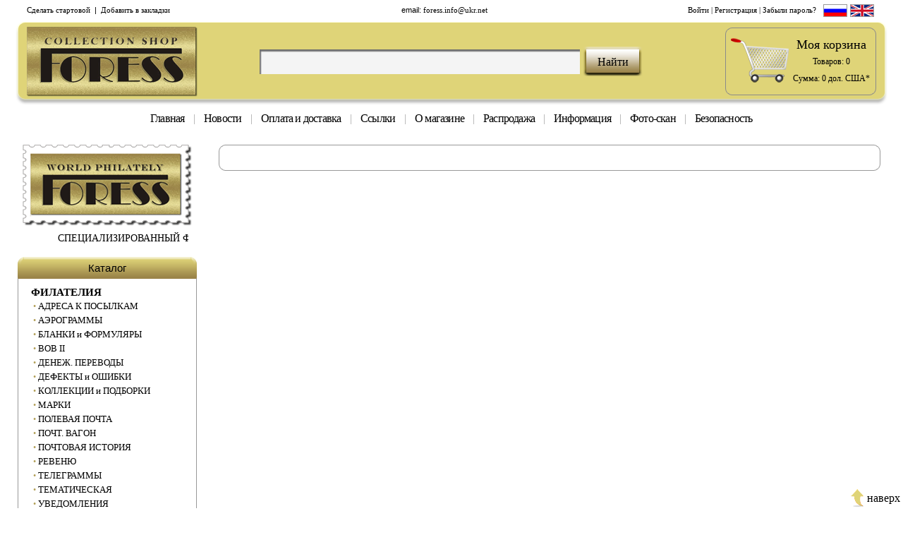

--- FILE ---
content_type: text/html
request_url: http://foress.net/ru/sale/%EF%BF%BD%EF%BF%BD%EF%BF%BD%EF%BF%BD%EF%BF%BD%EF%BF%BD%EF%BF%BD%EF%BF%BD%EF%BF%BD%EF%BF%BD%EF%BF%BD%EF%BF%BD/1/
body_size: 9462
content:
<!DOCTYPE html PUBLIC "-//W3C//DTD XHTML 1.0 Transitional//EN" "http://www.w3.org/TR/xhtml1/DTD/xhtml1-transitional.dtd">
<html xmlns="http://www.w3.org/1999/xhtml">
<head>
<title>


</title>
<meta http-equiv="Content-Type" content="text/html; charset=windows-1251"/>
<link rel="SHORTCUT ICON" href="/images/favicon.ico" />
<!--<link rel="stylesheet" type="text/css" href="http://foress.net/css/style0001.css" media="all"/>-->
<style type="text/css">
body{margin:0 0 0 0;font-family:Verdana;}
table{font-family:Verdana;color:#000;font-size:14px;line-height:1.4em;}
a{color:#000;text-decoration:none;cursor:pointer;font-family:"Segoe UI", Tahoma, Geneva, Verdana;}
a img{cursor:pointer;}
a:hover{color:#000;text-decoration:none;}
input{font-family:Verdana;}
img{border:none;margin:0 0 0 0;}
form {padding:0px;margin:0px;}
.red{color:#f00;}
.green{color:#009900;}
.menu{width:98%;height:100px;font-size:11px;font-family:Arial, Helvetica, sans-serif;}
.flag{border:1px #999 solid;}
</style>
<script type="text/javascript" src="http://foress.net/js/ajax0001.js" ></script>
</head>
<body style="background:#fffffff;" onload="GetEmail('eloti71ld21ovakjj71foghvu1','http://foress.net/');">
<a name="uppage"></a>
<center>
	<table class="menu" id="ttop" border="0">
	<tr>
		<td width="12">&nbsp;</td>
		<td align="left" width="30%">
<a onclick="this.style.behavior='url(#default#homepage)'; this.setHomePage('http://foress.net/ru/');return false;">Сделать стартовой			</a>
&nbsp;|&nbsp;
<a href='http://foress.net/ru/' onclick="window.external.AddFavorite('http://foress.net/ru/');return false;" rel="sidebar" name="gohere">Добавить в закладки				
			</a>
		</td>
		<td align="center">
			email:&nbsp;<a id=email onclick="this.href='mailto:'+this.innerHTML;"></a>
<!--		<script language="javascript">GetEmail('eloti71ld21ovakjj71foghvu1','http://foress.net/');</script>
-->		</td>
		<td align="right" width="25%" >
<form id=form1 action='http://foress.net/ru/autorization/' method='POST'>
		<table cellpadding=0 cellspacing=0 style='font-size:11px;'>
			<tr>
				<td>
				<a href="#" onclick="see('enter');">Войти</a>
					<table id=enter style='width:150px;display:none;position:absolute;margin-left:-60px;margin-top:10px;background:#fff7e7;font-size:12px;border:1px #777 solid;' >
					<tr>
						<td height=32 valign=bottom>Логин</td><td style='width:100px;' align=center valign=bottom>
						<a href="#" onclick="GetObj('enter').style.display='none';" style='position:absolute;margin-top:-17px;margin-left:85px;'>x</a>
						<input name=userlogin style="height:14px;width:86px;font-size:12px;color:#ff6600;" />
						</td>
					</tr>
					<tr>
						<td>Пароль</td><td style='width:100px;' align=center><input name=userpassword type=password style="height:14px;width:86px;font-size:12px;color:#ff6600;" /></td>
					</tr>
					<tr>
						<td colspan=2 align=center><a onclick="GetObj('form1').submit();" style='font-size:14px;'>Войти</a></td>
					</tr>
					</table>
				</td>
				<td>&nbsp;| <a href="http://foress.net/ru/registration/" >Регистрация</a></td>
				<td>&nbsp;| <a href="http://foress.net/ru/remind/" >Забыли пароль?</a>&nbsp;</td>				
			</tr>
			</table></form>		
		</td>
		<td width="16" align="right">
			<table width="64" border="0">
			<tr>
				<td width="32">
					<a href=http://foress.net/ru/ ><img src="http://foress.net/images/ru.png" class="flag" /></a>
				</td>
				<td width="32">
					<a href=http://foress.net/en/ ><img src="http://foress.net/images/en.png" class="flag" /></a>
				</td>
			</tr>
			</table>
		</td>
		<td width="12"></td>
	</tr>
	<tr>
		<td colspan="6">
		
		<table width="100%" height="118" cellpadding="0" cellspacing="0" border="0">
		<tr>
			<td style="width:13px;background:url(http://foress.net/images/top_l.png);"></td>
			<td style="background:url(http://foress.net/images/top_c.png) repeat-x;" valign="top">
			
			<table width="100%" border="0" style="margin-top:4px;">
			<tr>
				<td width="24%" align="left"><a href="http://foress.net/ru" ><img src="http://foress.net/images/logo.png" border="0" /></a></td>
				<td width="50%" align="center">
				
					<table width="90%"><tr><td>
					<table height="35" width="100%" cellpadding="0" cellspacing="0">
					<tr>
						<td style="width:3px;background:url(http://foress.net/images/search_l.png);"></td>
						<td style="background:url(http://foress.net/images/search_c.png);repeat-x;" align="center">
						<input id="search" name="search" style="margin-top:3px;width:99%;height:25px;font-size:20px;background:url();border:none;font-family:'Myriad Pro' Verdana;font-style:italic;" 
						onkeydown="dosearch(event,'http://foress.net/', 'ru')">
						</td>
					</tr>
					</table>
					</td><td width="20">
					<input type="button" onclick="dosearch2('http://foress.net/', 'ru');" value="Найти" style='cursor:pointer;font-size:16px;background:url(http://foress.net/images/search_button.png);border:none;height:43px;width:85px;' />
					</td></tr></table>
					
				</td>
				<td width="24%" align="right">
				
					<table height="96" cellpadding="0" cellspacing="0" border="0">
					<tr>
						<td style="width:96px;background:url(http://foress.net/images/basket_l.png);cursor:pointer;" onclick="location.href='http://foress.net/basket/ru/view/'" ></td>
						<td style="background:url(http://foress.net/images/basket_c.png);repeat-x;font-size:12px;line-height:2em;" align="center">
						<a href="http://foress.net/basket/ru/view/" style='font-size:18px;'>Моя корзина</a><br>
						Товаров: <span id=basketprodcount>0</span><br>Сумма: <span id=basketprodprice>0</span> дол. США*						</td>
						<td style="width:9px;background:url(http://foress.net/images/basket_r.png);"></td>						
					</tr>
					</table>
					
				</td>
			</tr>
			</table>
			
			</td>	
			<td style="width:13px;background:url(http://foress.net/images/top_r.png);"></td>								
		</tr>
		<table align="center" border="0" style="font-size:16px;letter-spacing:-.8px" cellpadding="4" cellspacing="4">
		<tr>
			<td><a href='http://foress.net/ru/' >Главная</a></td>
			<td style="color:#aaa;">|</td>
			<td><a href='http://foress.net/ru/news/all/1/' >Новости</a></td>
			<td style="color:#aaa;">|</td>			
			<td><a href='http://foress.net/ru/payment/' >Оплата и доставка</a></td>
			<td style="color:#aaa;">|</td>			
			<td><a href='http://foress.net/ru/links/' >Ссылки</a></td>
			<td style="color:#aaa;">|</td>			
			<td><a href='http://foress.net/ru/about/' >О магазине</a></td>
						<td style="color:#aaa;">|</td>	
			<td><a href='http://foress.net/ru/sale-off/' >Распродажа</a></td>
						
			<td style="color:#aaa;">|</td>			
			<td><a href='http://foress.net/ru/info/' >Информация</a></td>
			<td style="color:#aaa;">|</td>					
			<td><a href='http://foress.net/ru/photo/' >Фото-скан</a></td>
            <td style="color:#aaa;">|</td>
            <td><a href='http://foress.net/ru/security/' >Безопасность</a></td>
            </tr>
			<tr><td></td></tr>
		</table>
	
		</td>
	</tr>
	</table>
<table width="98%" id="tmain">
<tr>
	<td width="260" valign="top">
<script>widthMT();</script>
<table class=tableall width=98% align=center border=0 cellspacing=0 cellpadding=0>
<tr>
	<td align=center style='line-height:2.5em;'><a href='http://philately.foress.net/' target=_blank ><img src='http://foress.net/images/philately.png' border=0 alt='пїЅпїЅпїЅпїЅпїЅпїЅпїЅпїЅпїЅпїЅпїЅпїЅпїЅпїЅпїЅпїЅпїЅ пїЅпїЅпїЅпїЅ' /></a>

	<marquee width=230 loop=200000 style="font-size:14px;height:25px;">
	СПЕЦИАЛИЗИРОВАННЫЙ ФИЛАТЕЛИСТИЧЕСКИЙ САЙТ, для перехода нажмите логотип.
	</marquee>
	
	</td></tr>
</table><br>
<table width=98% align=center border=0 cellspacing=0 cellpadding=0>
 	<tr height=25>
		<td width=1><img src=http://foress.net/images/tl.png border=0></td>
		<td height=25 width=100% align=center style='font:15px Verdana, Arial, sans-serif; background:url(http://foress.net/images/t.png) repeat-x;'>
		Каталог
		</td>
		<td width=1><img src=http://foress.net/images/tr.png border=0></td>
	</tr>
	<tr>
	<td style='background:url(http://foress.net/images/cl.png) repeat-y;'></td>	
	<td align=left>
		<table width=100% align=center border=0 cellspacing=10 cellpadding=0>
		<tr>
			<td align=left>
				<table border=0 cellspacing=0 cellpadding=0 style='font-size:12px;line-height:1.6em;'>
				<tr>
					<td><a href='http://foress.net/ru/sale/ФИЛАТЕЛИЯ/1/' target=_self><h2 style='display:inline;font-size:15px;'>ФИЛАТЕЛИЯ</h2></a><BR>&nbsp;<a target=_self><span style='color:#b29f58;font-size:12px;'>•</span>
										<h3 style='display:inline;font-size:13px;font-weight:normal;font-style:verdana;cursor:pointer;' onclick="see('sbc00');">АДРЕСА К ПОСЫЛКАМ</h3></a><br><span id=sbc00 style='display:none;line-height:1.3em;'>&nbsp;&nbsp;&nbsp;<a target=_self><span style='color:#b29f58;font-size:12px;'>•</span>
													<h3 style='display:inline;font-size:12px;font-weight:normal;font-style:verdana;cursor:pointer;' 
													onclick="see('asbc000');">Венгрия</h3></a><br><span id=asbc000 style='display:none;line-height:1.3em;'>&nbsp;&nbsp;&nbsp;&nbsp;&nbsp;&nbsp;<span style='color:#b29f58;font-size:9px;'>•</span>
													<a href='http://foress.net/ru/sale/ФИЛАТЕЛИЯ/АДРЕСА К ПОСЫЛКАМ/Венгрия/1940 - 1950/1/' 
													target=_self><h3 style='display:inline;font-size:11px;font-weight:normal;font-style:arial;'>
													1940 - 1950</h3></a><br></span>&nbsp;&nbsp;&nbsp;<a target=_self><span style='color:#b29f58;font-size:12px;'>•</span>
													<h3 style='display:inline;font-size:12px;font-weight:normal;font-style:verdana;cursor:pointer;' 
													onclick="see('asbc001');">Латвия</h3></a><br><span id=asbc001 style='display:none;line-height:1.3em;'>&nbsp;&nbsp;&nbsp;&nbsp;&nbsp;&nbsp;<span style='color:#b29f58;font-size:9px;'>•</span>
													<a href='http://foress.net/ru/sale/ФИЛАТЕЛИЯ/АДРЕСА К ПОСЫЛКАМ/Латвия/1940 - 1945/1/' 
													target=_self><h3 style='display:inline;font-size:11px;font-weight:normal;font-style:arial;'>
													1940 - 1945</h3></a><br></span>&nbsp;&nbsp;&nbsp;<a target=_self><span style='color:#b29f58;font-size:12px;'>•</span>
													<h3 style='display:inline;font-size:12px;font-weight:normal;font-style:verdana;cursor:pointer;' 
													onclick="see('asbc002');">Россия</h3></a><br><span id=asbc002 style='display:none;line-height:1.3em;'>&nbsp;&nbsp;&nbsp;&nbsp;&nbsp;&nbsp;<span style='color:#b29f58;font-size:9px;'>•</span>
													<a href='http://foress.net/ru/sale/ФИЛАТЕЛИЯ/АДРЕСА К ПОСЫЛКАМ/Россия/1857 - 1918/1/' 
													target=_self><h3 style='display:inline;font-size:11px;font-weight:normal;font-style:arial;'>
													1857 - 1918</h3></a><br></span>&nbsp;&nbsp;&nbsp;<a target=_self><span style='color:#b29f58;font-size:12px;'>•</span>
													<h3 style='display:inline;font-size:12px;font-weight:normal;font-style:verdana;cursor:pointer;' 
													onclick="see('asbc003');">СССР</h3></a><br><span id=asbc003 style='display:none;line-height:1.3em;'>&nbsp;&nbsp;&nbsp;&nbsp;&nbsp;&nbsp;<span style='color:#b29f58;font-size:9px;'>•</span>
													<a href='http://foress.net/ru/sale/ФИЛАТЕЛИЯ/АДРЕСА К ПОСЫЛКАМ/СССР/1923  - 1991/1/' 
													target=_self><h3 style='display:inline;font-size:11px;font-weight:normal;font-style:arial;'>
													1923  - 1991</h3></a><br></span>&nbsp;&nbsp;&nbsp;<a target=_self><span style='color:#b29f58;font-size:12px;'>•</span>
													<h3 style='display:inline;font-size:12px;font-weight:normal;font-style:verdana;cursor:pointer;' 
													onclick="see('asbc004');">Украина</h3></a><br><span id=asbc004 style='display:none;line-height:1.3em;'>&nbsp;&nbsp;&nbsp;&nbsp;&nbsp;&nbsp;<span style='color:#b29f58;font-size:9px;'>•</span>
													<a href='http://foress.net/ru/sale/ФИЛАТЕЛИЯ/АДРЕСА К ПОСЫЛКАМ/Украина/,,,  - 1918/1/' 
													target=_self><h3 style='display:inline;font-size:11px;font-weight:normal;font-style:arial;'>
													,,,  - 1918</h3></a><br></span></span>&nbsp;<a target=_self><span style='color:#b29f58;font-size:12px;'>•</span>
										<h3 style='display:inline;font-size:13px;font-weight:normal;font-style:verdana;cursor:pointer;' onclick="see('sbc01');">АЭРОГРАММЫ</h3></a><br><span id=sbc01 style='display:none;line-height:1.3em;'>&nbsp;&nbsp;&nbsp;<span style='color:#b29f58;font-size:9px;'>•</span>
												<a href='http://foress.net/ru/sale/ФИЛАТЕЛИЯ/АЭРОГРАММЫ/АВСТРАЛИЯ/1/' 
												target=_self><h3 style='display:inline;font-size:12px;font-weight:normal;font-style:arial;'>
												АВСТРАЛИЯ</h3></a><br>&nbsp;&nbsp;&nbsp;<span style='color:#b29f58;font-size:9px;'>•</span>
												<a href='http://foress.net/ru/sale/ФИЛАТЕЛИЯ/АЭРОГРАММЫ/АНГЛИЯ/1/' 
												target=_self><h3 style='display:inline;font-size:12px;font-weight:normal;font-style:arial;'>
												АНГЛИЯ</h3></a><br>&nbsp;&nbsp;&nbsp;<span style='color:#b29f58;font-size:9px;'>•</span>
												<a href='http://foress.net/ru/sale/ФИЛАТЕЛИЯ/АЭРОГРАММЫ/ИНДИЯ/1/' 
												target=_self><h3 style='display:inline;font-size:12px;font-weight:normal;font-style:arial;'>
												ИНДИЯ</h3></a><br>&nbsp;&nbsp;&nbsp;<span style='color:#b29f58;font-size:9px;'>•</span>
												<a href='http://foress.net/ru/sale/ФИЛАТЕЛИЯ/АЭРОГРАММЫ/ПАКИСТАН/1/' 
												target=_self><h3 style='display:inline;font-size:12px;font-weight:normal;font-style:arial;'>
												ПАКИСТАН</h3></a><br>&nbsp;&nbsp;&nbsp;<span style='color:#b29f58;font-size:9px;'>•</span>
												<a href='http://foress.net/ru/sale/ФИЛАТЕЛИЯ/АЭРОГРАММЫ/США/1/' 
												target=_self><h3 style='display:inline;font-size:12px;font-weight:normal;font-style:arial;'>
												США</h3></a><br>&nbsp;&nbsp;&nbsp;<span style='color:#b29f58;font-size:9px;'>•</span>
												<a href='http://foress.net/ru/sale/ФИЛАТЕЛИЯ/АЭРОГРАММЫ/ЯПОНИЯ/1/' 
												target=_self><h3 style='display:inline;font-size:12px;font-weight:normal;font-style:arial;'>
												ЯПОНИЯ</h3></a><br></span>&nbsp;<a target=_self><span style='color:#b29f58;font-size:12px;'>•</span>
										<h3 style='display:inline;font-size:13px;font-weight:normal;font-style:verdana;cursor:pointer;' onclick="see('sbc02');">БЛАНКИ и ФОРМУЛЯРЫ</h3></a><br><span id=sbc02 style='display:none;line-height:1.3em;'>&nbsp;&nbsp;&nbsp;<a target=_self><span style='color:#b29f58;font-size:12px;'>•</span>
													<h3 style='display:inline;font-size:12px;font-weight:normal;font-style:verdana;cursor:pointer;' 
													onclick="see('asbc020');">АДРЕСНАЯ ПОЧТ. КАРТОЧКИ</h3></a><br><span id=asbc020 style='display:none;line-height:1.3em;'>&nbsp;&nbsp;&nbsp;&nbsp;&nbsp;&nbsp;<span style='color:#b29f58;font-size:9px;'>•</span>
													<a href='http://foress.net/ru/sale/ФИЛАТЕЛИЯ/БЛАНКИ и ФОРМУЛЯРЫ/АДРЕСНАЯ ПОЧТ. КАРТОЧКИ/CCCP 1948 - 1961/1/' 
													target=_self><h3 style='display:inline;font-size:11px;font-weight:normal;font-style:arial;'>
													CCCP 1948 - 1961</h3></a><br></span>&nbsp;&nbsp;&nbsp;<a target=_self><span style='color:#b29f58;font-size:12px;'>•</span>
													<h3 style='display:inline;font-size:12px;font-weight:normal;font-style:verdana;cursor:pointer;' 
													onclick="see('asbc021');">ЗАКРЫТЫЕ ПИСЬМА - СЕКРЕТКИ</h3></a><br><span id=asbc021 style='display:none;line-height:1.3em;'>&nbsp;&nbsp;&nbsp;&nbsp;&nbsp;&nbsp;<span style='color:#b29f58;font-size:9px;'>•</span>
													<a href='http://foress.net/ru/sale/ФИЛАТЕЛИЯ/БЛАНКИ и ФОРМУЛЯРЫ/ЗАКРЫТЫЕ ПИСЬМА - СЕКРЕТКИ/CCCP 1941 - 1945/1/' 
													target=_self><h3 style='display:inline;font-size:11px;font-weight:normal;font-style:arial;'>
													CCCP 1941 - 1945</h3></a><br></span>&nbsp;&nbsp;&nbsp;<a target=_self><span style='color:#b29f58;font-size:12px;'>•</span>
													<h3 style='display:inline;font-size:12px;font-weight:normal;font-style:verdana;cursor:pointer;' 
													onclick="see('asbc022');">ПЕРЕВОДЫ</h3></a><br><span id=asbc022 style='display:none;line-height:1.3em;'>&nbsp;&nbsp;&nbsp;&nbsp;&nbsp;&nbsp;<span style='color:#b29f58;font-size:9px;'>•</span>
													<a href='http://foress.net/ru/sale/ФИЛАТЕЛИЯ/БЛАНКИ и ФОРМУЛЯРЫ/ПЕРЕВОДЫ/Россия 1858 - 1917/1/' 
													target=_self><h3 style='display:inline;font-size:11px;font-weight:normal;font-style:arial;'>
													Россия 1858 - 1917</h3></a><br></span>&nbsp;&nbsp;&nbsp;<a target=_self><span style='color:#b29f58;font-size:12px;'>•</span>
													<h3 style='display:inline;font-size:12px;font-weight:normal;font-style:verdana;cursor:pointer;' 
													onclick="see('asbc023');">ПОЧТ. КАРТОЧКИ</h3></a><br><span id=asbc023 style='display:none;line-height:1.3em;'>&nbsp;&nbsp;&nbsp;&nbsp;&nbsp;&nbsp;<span style='color:#b29f58;font-size:9px;'>•</span>
													<a href='http://foress.net/ru/sale/ФИЛАТЕЛИЯ/БЛАНКИ и ФОРМУЛЯРЫ/ПОЧТ. КАРТОЧКИ/CCCP 1923 - 1991/1/' 
													target=_self><h3 style='display:inline;font-size:11px;font-weight:normal;font-style:arial;'>
													CCCP 1923 - 1991</h3></a><br>&nbsp;&nbsp;&nbsp;&nbsp;&nbsp;&nbsp;<span style='color:#b29f58;font-size:9px;'>•</span>
													<a href='http://foress.net/ru/sale/ФИЛАТЕЛИЯ/БЛАНКИ и ФОРМУЛЯРЫ/ПОЧТ. КАРТОЧКИ/Австро - Венгрия/1/' 
													target=_self><h3 style='display:inline;font-size:11px;font-weight:normal;font-style:arial;'>
													Австро - Венгрия</h3></a><br>&nbsp;&nbsp;&nbsp;&nbsp;&nbsp;&nbsp;<span style='color:#b29f58;font-size:9px;'>•</span>
													<a href='http://foress.net/ru/sale/ФИЛАТЕЛИЯ/БЛАНКИ и ФОРМУЛЯРЫ/ПОЧТ. КАРТОЧКИ/Нед. - Индия/1/' 
													target=_self><h3 style='display:inline;font-size:11px;font-weight:normal;font-style:arial;'>
													Нед. - Индия</h3></a><br>&nbsp;&nbsp;&nbsp;&nbsp;&nbsp;&nbsp;<span style='color:#b29f58;font-size:9px;'>•</span>
													<a href='http://foress.net/ru/sale/ФИЛАТЕЛИЯ/БЛАНКИ и ФОРМУЛЯРЫ/ПОЧТ. КАРТОЧКИ/Россия 1858 - 1917/1/' 
													target=_self><h3 style='display:inline;font-size:11px;font-weight:normal;font-style:arial;'>
													Россия 1858 - 1917</h3></a><br></span>&nbsp;&nbsp;&nbsp;<a target=_self><span style='color:#b29f58;font-size:12px;'>•</span>
													<h3 style='display:inline;font-size:12px;font-weight:normal;font-style:verdana;cursor:pointer;' 
													onclick="see('asbc024');">РЕКЛ. - ИНФОР. и АГИТАЦИОННЫЕ ПОЧТ. КАРТОЧКИ</h3></a><br><span id=asbc024 style='display:none;line-height:1.3em;'>&nbsp;&nbsp;&nbsp;&nbsp;&nbsp;&nbsp;<span style='color:#b29f58;font-size:9px;'>•</span>
													<a href='http://foress.net/ru/sale/ФИЛАТЕЛИЯ/БЛАНКИ и ФОРМУЛЯРЫ/РЕКЛ. - ИНФОР. и АГИТАЦИОННЫЕ ПОЧТ. КАРТОЧКИ/CCCP 1924 - 1941/1/' 
													target=_self><h3 style='display:inline;font-size:11px;font-weight:normal;font-style:arial;'>
													CCCP 1924 - 1941</h3></a><br>&nbsp;&nbsp;&nbsp;&nbsp;&nbsp;&nbsp;<span style='color:#b29f58;font-size:9px;'>•</span>
													<a href='http://foress.net/ru/sale/ФИЛАТЕЛИЯ/БЛАНКИ и ФОРМУЛЯРЫ/РЕКЛ. - ИНФОР. и АГИТАЦИОННЫЕ ПОЧТ. КАРТОЧКИ/CCCP 1941 - 1945/1/' 
													target=_self><h3 style='display:inline;font-size:11px;font-weight:normal;font-style:arial;'>
													CCCP 1941 - 1945</h3></a><br></span></span>&nbsp;<a target=_self><span style='color:#b29f58;font-size:12px;'>•</span>
										<h3 style='display:inline;font-size:13px;font-weight:normal;font-style:verdana;cursor:pointer;' onclick="see('sbc03');">ВОВ II</h3></a><br><span id=sbc03 style='display:none;line-height:1.3em;'>&nbsp;&nbsp;&nbsp;<a target=_self><span style='color:#b29f58;font-size:12px;'>•</span>
													<h3 style='display:inline;font-size:12px;font-weight:normal;font-style:verdana;cursor:pointer;' 
													onclick="see('asbc030');">CCCP 1941 - 1945</h3></a><br><span id=asbc030 style='display:none;line-height:1.3em;'>&nbsp;&nbsp;&nbsp;&nbsp;&nbsp;&nbsp;<span style='color:#b29f58;font-size:9px;'>•</span>
													<a href='http://foress.net/ru/sale/ФИЛАТЕЛИЯ/ВОВ II/CCCP 1941 - 1945/Пропаганда и Агитация/1/' 
													target=_self><h3 style='display:inline;font-size:11px;font-weight:normal;font-style:arial;'>
													Пропаганда и Агитация</h3></a><br></span></span>&nbsp;<a target=_self><span style='color:#b29f58;font-size:12px;'>•</span>
										<h3 style='display:inline;font-size:13px;font-weight:normal;font-style:verdana;cursor:pointer;' onclick="see('sbc04');">ДЕНЕЖ. ПЕРЕВОДЫ</h3></a><br><span id=sbc04 style='display:none;line-height:1.3em;'>&nbsp;&nbsp;&nbsp;<span style='color:#b29f58;font-size:9px;'>•</span>
												<a href='http://foress.net/ru/sale/ФИЛАТЕЛИЯ/ДЕНЕЖ. ПЕРЕВОДЫ/Китай/1/' 
												target=_self><h3 style='display:inline;font-size:12px;font-weight:normal;font-style:arial;'>
												Китай</h3></a><br>&nbsp;&nbsp;&nbsp;<span style='color:#b29f58;font-size:9px;'>•</span>
												<a href='http://foress.net/ru/sale/ФИЛАТЕЛИЯ/ДЕНЕЖ. ПЕРЕВОДЫ/Россия/1/' 
												target=_self><h3 style='display:inline;font-size:12px;font-weight:normal;font-style:arial;'>
												Россия</h3></a><br></span>&nbsp;<a target=_self><span style='color:#b29f58;font-size:12px;'>•</span>
										<h3 style='display:inline;font-size:13px;font-weight:normal;font-style:verdana;cursor:pointer;' onclick="see('sbc05');">ДЕФЕКТЫ и ОШИБКИ</h3></a><br><span id=sbc05 style='display:none;line-height:1.3em;'>&nbsp;&nbsp;&nbsp;<a target=_self><span style='color:#b29f58;font-size:12px;'>•</span>
													<h3 style='display:inline;font-size:12px;font-weight:normal;font-style:verdana;cursor:pointer;' 
													onclick="see('asbc050');">КОНВЕРТЫ</h3></a><br><span id=asbc050 style='display:none;line-height:1.3em;'>&nbsp;&nbsp;&nbsp;&nbsp;&nbsp;&nbsp;<span style='color:#b29f58;font-size:9px;'>•</span>
													<a href='http://foress.net/ru/sale/ФИЛАТЕЛИЯ/ДЕФЕКТЫ и ОШИБКИ/КОНВЕРТЫ/СССР/1/' 
													target=_self><h3 style='display:inline;font-size:11px;font-weight:normal;font-style:arial;'>
													СССР</h3></a><br></span>&nbsp;&nbsp;&nbsp;<a target=_self><span style='color:#b29f58;font-size:12px;'>•</span>
													<h3 style='display:inline;font-size:12px;font-weight:normal;font-style:verdana;cursor:pointer;' 
													onclick="see('asbc051');">МАРКИ</h3></a><br><span id=asbc051 style='display:none;line-height:1.3em;'>&nbsp;&nbsp;&nbsp;&nbsp;&nbsp;&nbsp;<span style='color:#b29f58;font-size:9px;'>•</span>
													<a href='http://foress.net/ru/sale/ФИЛАТЕЛИЯ/ДЕФЕКТЫ и ОШИБКИ/МАРКИ/Россия/1/' 
													target=_self><h3 style='display:inline;font-size:11px;font-weight:normal;font-style:arial;'>
													Россия</h3></a><br>&nbsp;&nbsp;&nbsp;&nbsp;&nbsp;&nbsp;<span style='color:#b29f58;font-size:9px;'>•</span>
													<a href='http://foress.net/ru/sale/ФИЛАТЕЛИЯ/ДЕФЕКТЫ и ОШИБКИ/МАРКИ/РСФСР/1/' 
													target=_self><h3 style='display:inline;font-size:11px;font-weight:normal;font-style:arial;'>
													РСФСР</h3></a><br>&nbsp;&nbsp;&nbsp;&nbsp;&nbsp;&nbsp;<span style='color:#b29f58;font-size:9px;'>•</span>
													<a href='http://foress.net/ru/sale/ФИЛАТЕЛИЯ/ДЕФЕКТЫ и ОШИБКИ/МАРКИ/СССР/1/' 
													target=_self><h3 style='display:inline;font-size:11px;font-weight:normal;font-style:arial;'>
													СССР</h3></a><br>&nbsp;&nbsp;&nbsp;&nbsp;&nbsp;&nbsp;<span style='color:#b29f58;font-size:9px;'>•</span>
													<a href='http://foress.net/ru/sale/ФИЛАТЕЛИЯ/ДЕФЕКТЫ и ОШИБКИ/МАРКИ/Украина/1/' 
													target=_self><h3 style='display:inline;font-size:11px;font-weight:normal;font-style:arial;'>
													Украина</h3></a><br></span></span>&nbsp;<a target=_self><span style='color:#b29f58;font-size:12px;'>•</span>
										<h3 style='display:inline;font-size:13px;font-weight:normal;font-style:verdana;cursor:pointer;' onclick="see('sbc06');">КОЛЛЕКЦИИ и ПОДБОРКИ</h3></a><br><span id=sbc06 style='display:none;line-height:1.3em;'>&nbsp;&nbsp;&nbsp;<span style='color:#b29f58;font-size:9px;'>•</span>
												<a href='http://foress.net/ru/sale/ФИЛАТЕЛИЯ/КОЛЛЕКЦИИ и ПОДБОРКИ/Картмаксимум/1/' 
												target=_self><h3 style='display:inline;font-size:12px;font-weight:normal;font-style:arial;'>
												Картмаксимум</h3></a><br>&nbsp;&nbsp;&nbsp;<span style='color:#b29f58;font-size:9px;'>•</span>
												<a href='http://foress.net/ru/sale/ФИЛАТЕЛИЯ/КОЛЛЕКЦИИ и ПОДБОРКИ/Латвия/1/' 
												target=_self><h3 style='display:inline;font-size:12px;font-weight:normal;font-style:arial;'>
												Латвия</h3></a><br>&nbsp;&nbsp;&nbsp;<a target=_self><span style='color:#b29f58;font-size:12px;'>•</span>
													<h3 style='display:inline;font-size:12px;font-weight:normal;font-style:verdana;cursor:pointer;' 
													onclick="see('asbc062');">Россия</h3></a><br><span id=asbc062 style='display:none;line-height:1.3em;'>&nbsp;&nbsp;&nbsp;&nbsp;&nbsp;&nbsp;<span style='color:#b29f58;font-size:9px;'>•</span>
													<a href='http://foress.net/ru/sale/ФИЛАТЕЛИЯ/КОЛЛЕКЦИИ и ПОДБОРКИ/Россия/1857 - 1918/1/' 
													target=_self><h3 style='display:inline;font-size:11px;font-weight:normal;font-style:arial;'>
													1857 - 1918</h3></a><br></span>&nbsp;&nbsp;&nbsp;<span style='color:#b29f58;font-size:9px;'>•</span>
												<a href='http://foress.net/ru/sale/ФИЛАТЕЛИЯ/КОЛЛЕКЦИИ и ПОДБОРКИ/СССР/1/' 
												target=_self><h3 style='display:inline;font-size:12px;font-weight:normal;font-style:arial;'>
												СССР</h3></a><br>&nbsp;&nbsp;&nbsp;<span style='color:#b29f58;font-size:9px;'>•</span>
												<a href='http://foress.net/ru/sale/ФИЛАТЕЛИЯ/КОЛЛЕКЦИИ и ПОДБОРКИ/Чехословакия/1/' 
												target=_self><h3 style='display:inline;font-size:12px;font-weight:normal;font-style:arial;'>
												Чехословакия</h3></a><br></span>&nbsp;<a target=_self><span style='color:#b29f58;font-size:12px;'>•</span>
										<h3 style='display:inline;font-size:13px;font-weight:normal;font-style:verdana;cursor:pointer;' onclick="see('sbc07');">МАРКИ</h3></a><br><span id=sbc07 style='display:none;line-height:1.3em;'>&nbsp;&nbsp;&nbsp;<a target=_self><span style='color:#b29f58;font-size:12px;'>•</span>
													<h3 style='display:inline;font-size:12px;font-weight:normal;font-style:verdana;cursor:pointer;' 
													onclick="see('asbc070');">Германия</h3></a><br><span id=asbc070 style='display:none;line-height:1.3em;'>&nbsp;&nbsp;&nbsp;&nbsp;&nbsp;&nbsp;<span style='color:#b29f58;font-size:9px;'>•</span>
													<a href='http://foress.net/ru/sale/ФИЛАТЕЛИЯ/МАРКИ/Германия/1941 - 1944/1/' 
													target=_self><h3 style='display:inline;font-size:11px;font-weight:normal;font-style:arial;'>
													1941 - 1944</h3></a><br></span>&nbsp;&nbsp;&nbsp;<a target=_self><span style='color:#b29f58;font-size:12px;'>•</span>
													<h3 style='display:inline;font-size:12px;font-weight:normal;font-style:verdana;cursor:pointer;' 
													onclick="see('asbc071');">Гражданская война</h3></a><br><span id=asbc071 style='display:none;line-height:1.3em;'>&nbsp;&nbsp;&nbsp;&nbsp;&nbsp;&nbsp;<span style='color:#b29f58;font-size:9px;'>•</span>
													<a href='http://foress.net/ru/sale/ФИЛАТЕЛИЯ/МАРКИ/Гражданская война/1918 - 1923/1/' 
													target=_self><h3 style='display:inline;font-size:11px;font-weight:normal;font-style:arial;'>
													1918 - 1923</h3></a><br></span>&nbsp;&nbsp;&nbsp;<a target=_self><span style='color:#b29f58;font-size:12px;'>•</span>
													<h3 style='display:inline;font-size:12px;font-weight:normal;font-style:verdana;cursor:pointer;' 
													onclick="see('asbc072');">Закарпатская   Украина</h3></a><br><span id=asbc072 style='display:none;line-height:1.3em;'>&nbsp;&nbsp;&nbsp;&nbsp;&nbsp;&nbsp;<span style='color:#b29f58;font-size:9px;'>•</span>
													<a href='http://foress.net/ru/sale/ФИЛАТЕЛИЯ/МАРКИ/Закарпатская   Украина/1939 - 1945/1/' 
													target=_self><h3 style='display:inline;font-size:11px;font-weight:normal;font-style:arial;'>
													1939 - 1945</h3></a><br></span>&nbsp;&nbsp;&nbsp;<a target=_self><span style='color:#b29f58;font-size:12px;'>•</span>
													<h3 style='display:inline;font-size:12px;font-weight:normal;font-style:verdana;cursor:pointer;' 
													onclick="see('asbc073');">Непочтовые и Благотворительные</h3></a><br><span id=asbc073 style='display:none;line-height:1.3em;'>&nbsp;&nbsp;&nbsp;&nbsp;&nbsp;&nbsp;<span style='color:#b29f58;font-size:9px;'>•</span>
													<a href='http://foress.net/ru/sale/ФИЛАТЕЛИЯ/МАРКИ/Непочтовые и Благотворительные/1918 - 1923/1/' 
													target=_self><h3 style='display:inline;font-size:11px;font-weight:normal;font-style:arial;'>
													1918 - 1923</h3></a><br></span>&nbsp;&nbsp;&nbsp;<a target=_self><span style='color:#b29f58;font-size:12px;'>•</span>
													<h3 style='display:inline;font-size:12px;font-weight:normal;font-style:verdana;cursor:pointer;' 
													onclick="see('asbc074');">Оккупация</h3></a><br><span id=asbc074 style='display:none;line-height:1.3em;'>&nbsp;&nbsp;&nbsp;&nbsp;&nbsp;&nbsp;<span style='color:#b29f58;font-size:9px;'>•</span>
													<a href='http://foress.net/ru/sale/ФИЛАТЕЛИЯ/МАРКИ/Оккупация/Остланд  1941 - 1945/1/' 
													target=_self><h3 style='display:inline;font-size:11px;font-weight:normal;font-style:arial;'>
													Остланд  1941 - 1945</h3></a><br>&nbsp;&nbsp;&nbsp;&nbsp;&nbsp;&nbsp;<span style='color:#b29f58;font-size:9px;'>•</span>
													<a href='http://foress.net/ru/sale/ФИЛАТЕЛИЯ/МАРКИ/Оккупация/Украина 1941 - 1945/1/' 
													target=_self><h3 style='display:inline;font-size:11px;font-weight:normal;font-style:arial;'>
													Украина 1941 - 1945</h3></a><br></span>&nbsp;&nbsp;&nbsp;<a target=_self><span style='color:#b29f58;font-size:12px;'>•</span>
													<h3 style='display:inline;font-size:12px;font-weight:normal;font-style:verdana;cursor:pointer;' 
													onclick="see('asbc075');">Россия</h3></a><br><span id=asbc075 style='display:none;line-height:1.3em;'>&nbsp;&nbsp;&nbsp;&nbsp;&nbsp;&nbsp;<span style='color:#b29f58;font-size:9px;'>•</span>
													<a href='http://foress.net/ru/sale/ФИЛАТЕЛИЯ/МАРКИ/Россия/1857 - 1918/1/' 
													target=_self><h3 style='display:inline;font-size:11px;font-weight:normal;font-style:arial;'>
													1857 - 1918</h3></a><br>&nbsp;&nbsp;&nbsp;&nbsp;&nbsp;&nbsp;<span style='color:#b29f58;font-size:9px;'>•</span>
													<a href='http://foress.net/ru/sale/ФИЛАТЕЛИЯ/МАРКИ/Россия/1992 - .../1/' 
													target=_self><h3 style='display:inline;font-size:11px;font-weight:normal;font-style:arial;'>
													1992 - ...</h3></a><br></span>&nbsp;&nbsp;&nbsp;<span style='color:#b29f58;font-size:9px;'>•</span>
												<a href='http://foress.net/ru/sale/ФИЛАТЕЛИЯ/МАРКИ/РСФСР/1/' 
												target=_self><h3 style='display:inline;font-size:12px;font-weight:normal;font-style:arial;'>
												РСФСР</h3></a><br>&nbsp;&nbsp;&nbsp;<a target=_self><span style='color:#b29f58;font-size:12px;'>•</span>
													<h3 style='display:inline;font-size:12px;font-weight:normal;font-style:verdana;cursor:pointer;' 
													onclick="see('asbc077');">СССР</h3></a><br><span id=asbc077 style='display:none;line-height:1.3em;'>&nbsp;&nbsp;&nbsp;&nbsp;&nbsp;&nbsp;<span style='color:#b29f58;font-size:9px;'>•</span>
													<a href='http://foress.net/ru/sale/ФИЛАТЕЛИЯ/МАРКИ/СССР/1923 - 1949/1/' 
													target=_self><h3 style='display:inline;font-size:11px;font-weight:normal;font-style:arial;'>
													1923 - 1949</h3></a><br>&nbsp;&nbsp;&nbsp;&nbsp;&nbsp;&nbsp;<span style='color:#b29f58;font-size:9px;'>•</span>
													<a href='http://foress.net/ru/sale/ФИЛАТЕЛИЯ/МАРКИ/СССР/1950 - 1969/1/' 
													target=_self><h3 style='display:inline;font-size:11px;font-weight:normal;font-style:arial;'>
													1950 - 1969</h3></a><br>&nbsp;&nbsp;&nbsp;&nbsp;&nbsp;&nbsp;<span style='color:#b29f58;font-size:9px;'>•</span>
													<a href='http://foress.net/ru/sale/ФИЛАТЕЛИЯ/МАРКИ/СССР/1970 - 1992/1/' 
													target=_self><h3 style='display:inline;font-size:11px;font-weight:normal;font-style:arial;'>
													1970 - 1992</h3></a><br></span>&nbsp;&nbsp;&nbsp;<a target=_self><span style='color:#b29f58;font-size:12px;'>•</span>
													<h3 style='display:inline;font-size:12px;font-weight:normal;font-style:verdana;cursor:pointer;' 
													onclick="see('asbc078');">Украина</h3></a><br><span id=asbc078 style='display:none;line-height:1.3em;'>&nbsp;&nbsp;&nbsp;&nbsp;&nbsp;&nbsp;<span style='color:#b29f58;font-size:9px;'>•</span>
													<a href='http://foress.net/ru/sale/ФИЛАТЕЛИЯ/МАРКИ/Украина/1918 - 1920/1/' 
													target=_self><h3 style='display:inline;font-size:11px;font-weight:normal;font-style:arial;'>
													1918 - 1920</h3></a><br>&nbsp;&nbsp;&nbsp;&nbsp;&nbsp;&nbsp;<span style='color:#b29f58;font-size:9px;'>•</span>
													<a href='http://foress.net/ru/sale/ФИЛАТЕЛИЯ/МАРКИ/Украина/1941 - 1945/1/' 
													target=_self><h3 style='display:inline;font-size:11px;font-weight:normal;font-style:arial;'>
													1941 - 1945</h3></a><br>&nbsp;&nbsp;&nbsp;&nbsp;&nbsp;&nbsp;<span style='color:#b29f58;font-size:9px;'>•</span>
													<a href='http://foress.net/ru/sale/ФИЛАТЕЛИЯ/МАРКИ/Украина/1992 - .../1/' 
													target=_self><h3 style='display:inline;font-size:11px;font-weight:normal;font-style:arial;'>
													1992 - ...</h3></a><br></span></span>&nbsp;<a target=_self><span style='color:#b29f58;font-size:12px;'>•</span>
										<h3 style='display:inline;font-size:13px;font-weight:normal;font-style:verdana;cursor:pointer;' onclick="see('sbc08');">ПОЛЕВАЯ ПОЧТА</h3></a><br><span id=sbc08 style='display:none;line-height:1.3em;'>&nbsp;&nbsp;&nbsp;<a target=_self><span style='color:#b29f58;font-size:12px;'>•</span>
													<h3 style='display:inline;font-size:12px;font-weight:normal;font-style:verdana;cursor:pointer;' 
													onclick="see('asbc080');">Вторая мировая война</h3></a><br><span id=asbc080 style='display:none;line-height:1.3em;'>&nbsp;&nbsp;&nbsp;&nbsp;&nbsp;&nbsp;<span style='color:#b29f58;font-size:9px;'>•</span>
													<a href='http://foress.net/ru/sale/ФИЛАТЕЛИЯ/ПОЛЕВАЯ ПОЧТА/Вторая мировая война/Солдатские письма  1941 -1945/1/' 
													target=_self><h3 style='display:inline;font-size:11px;font-weight:normal;font-style:arial;'>
													Солдатские письма  1941 -1945</h3></a><br></span>&nbsp;&nbsp;&nbsp;<span style='color:#b29f58;font-size:9px;'>•</span>
												<a href='http://foress.net/ru/sale/ФИЛАТЕЛИЯ/ПОЛЕВАЯ ПОЧТА/Первая мировая война/1/' 
												target=_self><h3 style='display:inline;font-size:12px;font-weight:normal;font-style:arial;'>
												Первая мировая война</h3></a><br></span>&nbsp;<a target=_self><span style='color:#b29f58;font-size:12px;'>•</span>
										<h3 style='display:inline;font-size:13px;font-weight:normal;font-style:verdana;cursor:pointer;' onclick="see('sbc09');">ПОЧТ. ВАГОН</h3></a><br><span id=sbc09 style='display:none;line-height:1.3em;'>&nbsp;&nbsp;&nbsp;<span style='color:#b29f58;font-size:9px;'>•</span>
												<a href='http://foress.net/ru/sale/ФИЛАТЕЛИЯ/ПОЧТ. ВАГОН/Венгрия/1/' 
												target=_self><h3 style='display:inline;font-size:12px;font-weight:normal;font-style:arial;'>
												Венгрия</h3></a><br>&nbsp;&nbsp;&nbsp;<span style='color:#b29f58;font-size:9px;'>•</span>
												<a href='http://foress.net/ru/sale/ФИЛАТЕЛИЯ/ПОЧТ. ВАГОН/Россия/1/' 
												target=_self><h3 style='display:inline;font-size:12px;font-weight:normal;font-style:arial;'>
												Россия</h3></a><br></span>&nbsp;<a target=_self><span style='color:#b29f58;font-size:12px;'>•</span>
										<h3 style='display:inline;font-size:13px;font-weight:normal;font-style:verdana;cursor:pointer;' onclick="see('sbc010');">ПОЧТОВАЯ ИСТОРИЯ</h3></a><br><span id=sbc010 style='display:none;line-height:1.3em;'>&nbsp;&nbsp;&nbsp;<span style='color:#b29f58;font-size:9px;'>•</span>
												<a href='http://foress.net/ru/sale/ФИЛАТЕЛИЯ/ПОЧТОВАЯ ИСТОРИЯ/Австро - Венгрия/1/' 
												target=_self><h3 style='display:inline;font-size:12px;font-weight:normal;font-style:arial;'>
												Австро - Венгрия</h3></a><br>&nbsp;&nbsp;&nbsp;<span style='color:#b29f58;font-size:9px;'>•</span>
												<a href='http://foress.net/ru/sale/ФИЛАТЕЛИЯ/ПОЧТОВАЯ ИСТОРИЯ/Латвия/1/' 
												target=_self><h3 style='display:inline;font-size:12px;font-weight:normal;font-style:arial;'>
												Латвия</h3></a><br>&nbsp;&nbsp;&nbsp;<span style='color:#b29f58;font-size:9px;'>•</span>
												<a href='http://foress.net/ru/sale/ФИЛАТЕЛИЯ/ПОЧТОВАЯ ИСТОРИЯ/Польша/1/' 
												target=_self><h3 style='display:inline;font-size:12px;font-weight:normal;font-style:arial;'>
												Польша</h3></a><br>&nbsp;&nbsp;&nbsp;<a target=_self><span style='color:#b29f58;font-size:12px;'>•</span>
													<h3 style='display:inline;font-size:12px;font-weight:normal;font-style:verdana;cursor:pointer;' 
													onclick="see('asbc0103');">Россия</h3></a><br><span id=asbc0103 style='display:none;line-height:1.3em;'>&nbsp;&nbsp;&nbsp;&nbsp;&nbsp;&nbsp;<span style='color:#b29f58;font-size:9px;'>•</span>
													<a href='http://foress.net/ru/sale/ФИЛАТЕЛИЯ/ПОЧТОВАЯ ИСТОРИЯ/Россия/,,,  - 1918/1/' 
													target=_self><h3 style='display:inline;font-size:11px;font-weight:normal;font-style:arial;'>
													,,,  - 1918</h3></a><br>&nbsp;&nbsp;&nbsp;&nbsp;&nbsp;&nbsp;<span style='color:#b29f58;font-size:9px;'>•</span>
													<a href='http://foress.net/ru/sale/ФИЛАТЕЛИЯ/ПОЧТОВАЯ ИСТОРИЯ/Россия/1992 - ,,,/1/' 
													target=_self><h3 style='display:inline;font-size:11px;font-weight:normal;font-style:arial;'>
													1992 - ,,,</h3></a><br></span>&nbsp;&nbsp;&nbsp;<a target=_self><span style='color:#b29f58;font-size:12px;'>•</span>
													<h3 style='display:inline;font-size:12px;font-weight:normal;font-style:verdana;cursor:pointer;' 
													onclick="see('asbc0104');">РСФСР</h3></a><br><span id=asbc0104 style='display:none;line-height:1.3em;'>&nbsp;&nbsp;&nbsp;&nbsp;&nbsp;&nbsp;<span style='color:#b29f58;font-size:9px;'>•</span>
													<a href='http://foress.net/ru/sale/ФИЛАТЕЛИЯ/ПОЧТОВАЯ ИСТОРИЯ/РСФСР/1918  - 1923/1/' 
													target=_self><h3 style='display:inline;font-size:11px;font-weight:normal;font-style:arial;'>
													1918  - 1923</h3></a><br></span>&nbsp;&nbsp;&nbsp;<a target=_self><span style='color:#b29f58;font-size:12px;'>•</span>
													<h3 style='display:inline;font-size:12px;font-weight:normal;font-style:verdana;cursor:pointer;' 
													onclick="see('asbc0105');">СССР</h3></a><br><span id=asbc0105 style='display:none;line-height:1.3em;'>&nbsp;&nbsp;&nbsp;&nbsp;&nbsp;&nbsp;<span style='color:#b29f58;font-size:9px;'>•</span>
													<a href='http://foress.net/ru/sale/ФИЛАТЕЛИЯ/ПОЧТОВАЯ ИСТОРИЯ/СССР/1923 - 1941/1/' 
													target=_self><h3 style='display:inline;font-size:11px;font-weight:normal;font-style:arial;'>
													1923 - 1941</h3></a><br>&nbsp;&nbsp;&nbsp;&nbsp;&nbsp;&nbsp;<span style='color:#b29f58;font-size:9px;'>•</span>
													<a href='http://foress.net/ru/sale/ФИЛАТЕЛИЯ/ПОЧТОВАЯ ИСТОРИЯ/СССР/1941 - 1945/1/' 
													target=_self><h3 style='display:inline;font-size:11px;font-weight:normal;font-style:arial;'>
													1941 - 1945</h3></a><br>&nbsp;&nbsp;&nbsp;&nbsp;&nbsp;&nbsp;<span style='color:#b29f58;font-size:9px;'>•</span>
													<a href='http://foress.net/ru/sale/ФИЛАТЕЛИЯ/ПОЧТОВАЯ ИСТОРИЯ/СССР/1961 - 1991/1/' 
													target=_self><h3 style='display:inline;font-size:11px;font-weight:normal;font-style:arial;'>
													1961 - 1991</h3></a><br></span>&nbsp;&nbsp;&nbsp;<a target=_self><span style='color:#b29f58;font-size:12px;'>•</span>
													<h3 style='display:inline;font-size:12px;font-weight:normal;font-style:verdana;cursor:pointer;' 
													onclick="see('asbc0106');">Украина</h3></a><br><span id=asbc0106 style='display:none;line-height:1.3em;'>&nbsp;&nbsp;&nbsp;&nbsp;&nbsp;&nbsp;<span style='color:#b29f58;font-size:9px;'>•</span>
													<a href='http://foress.net/ru/sale/ФИЛАТЕЛИЯ/ПОЧТОВАЯ ИСТОРИЯ/Украина/- 1991/1/' 
													target=_self><h3 style='display:inline;font-size:11px;font-weight:normal;font-style:arial;'>
													- 1991</h3></a><br>&nbsp;&nbsp;&nbsp;&nbsp;&nbsp;&nbsp;<span style='color:#b29f58;font-size:9px;'>•</span>
													<a href='http://foress.net/ru/sale/ФИЛАТЕЛИЯ/ПОЧТОВАЯ ИСТОРИЯ/Украина/1991 -/1/' 
													target=_self><h3 style='display:inline;font-size:11px;font-weight:normal;font-style:arial;'>
													1991 -</h3></a><br>&nbsp;&nbsp;&nbsp;&nbsp;&nbsp;&nbsp;<span style='color:#b29f58;font-size:9px;'>•</span>
													<a href='http://foress.net/ru/sale/ФИЛАТЕЛИЯ/ПОЧТОВАЯ ИСТОРИЯ/Украина/Оккуп. 1941 - 1945/1/' 
													target=_self><h3 style='display:inline;font-size:11px;font-weight:normal;font-style:arial;'>
													Оккуп. 1941 - 1945</h3></a><br></span></span>&nbsp;<a target=_self><span style='color:#b29f58;font-size:12px;'>•</span>
										<h3 style='display:inline;font-size:13px;font-weight:normal;font-style:verdana;cursor:pointer;' onclick="see('sbc011');">РЕВЕНЮ</h3></a><br><span id=sbc011 style='display:none;line-height:1.3em;'>&nbsp;&nbsp;&nbsp;<a target=_self><span style='color:#b29f58;font-size:12px;'>•</span>
													<h3 style='display:inline;font-size:12px;font-weight:normal;font-style:verdana;cursor:pointer;' 
													onclick="see('asbc0110');">Австрия</h3></a><br><span id=asbc0110 style='display:none;line-height:1.3em;'>&nbsp;&nbsp;&nbsp;&nbsp;&nbsp;&nbsp;<span style='color:#b29f58;font-size:9px;'>•</span>
													<a href='http://foress.net/ru/sale/ФИЛАТЕЛИЯ/РЕВЕНЮ/Австрия/Документы/1/' 
													target=_self><h3 style='display:inline;font-size:11px;font-weight:normal;font-style:arial;'>
													Документы</h3></a><br></span>&nbsp;&nbsp;&nbsp;<a target=_self><span style='color:#b29f58;font-size:12px;'>•</span>
													<h3 style='display:inline;font-size:12px;font-weight:normal;font-style:verdana;cursor:pointer;' 
													onclick="see('asbc0111');">Латвия</h3></a><br><span id=asbc0111 style='display:none;line-height:1.3em;'>&nbsp;&nbsp;&nbsp;&nbsp;&nbsp;&nbsp;<span style='color:#b29f58;font-size:9px;'>•</span>
													<a href='http://foress.net/ru/sale/ФИЛАТЕЛИЯ/РЕВЕНЮ/Латвия/Документы/1/' 
													target=_self><h3 style='display:inline;font-size:11px;font-weight:normal;font-style:arial;'>
													Документы</h3></a><br></span>&nbsp;&nbsp;&nbsp;<span style='color:#b29f58;font-size:9px;'>•</span>
												<a href='http://foress.net/ru/sale/ФИЛАТЕЛИЯ/РЕВЕНЮ/Россия/1/' 
												target=_self><h3 style='display:inline;font-size:12px;font-weight:normal;font-style:arial;'>
												Россия</h3></a><br>&nbsp;&nbsp;&nbsp;<a target=_self><span style='color:#b29f58;font-size:12px;'>•</span>
													<h3 style='display:inline;font-size:12px;font-weight:normal;font-style:verdana;cursor:pointer;' 
													onclick="see('asbc0113');">РСФСР</h3></a><br><span id=asbc0113 style='display:none;line-height:1.3em;'>&nbsp;&nbsp;&nbsp;&nbsp;&nbsp;&nbsp;<span style='color:#b29f58;font-size:9px;'>•</span>
													<a href='http://foress.net/ru/sale/ФИЛАТЕЛИЯ/РЕВЕНЮ/РСФСР/Документы/1/' 
													target=_self><h3 style='display:inline;font-size:11px;font-weight:normal;font-style:arial;'>
													Документы</h3></a><br>&nbsp;&nbsp;&nbsp;&nbsp;&nbsp;&nbsp;<span style='color:#b29f58;font-size:9px;'>•</span>
													<a href='http://foress.net/ru/sale/ФИЛАТЕЛИЯ/РЕВЕНЮ/РСФСР/Марки/1/' 
													target=_self><h3 style='display:inline;font-size:11px;font-weight:normal;font-style:arial;'>
													Марки</h3></a><br></span>&nbsp;&nbsp;&nbsp;<a target=_self><span style='color:#b29f58;font-size:12px;'>•</span>
													<h3 style='display:inline;font-size:12px;font-weight:normal;font-style:verdana;cursor:pointer;' 
													onclick="see('asbc0114');">СССР</h3></a><br><span id=asbc0114 style='display:none;line-height:1.3em;'>&nbsp;&nbsp;&nbsp;&nbsp;&nbsp;&nbsp;<span style='color:#b29f58;font-size:9px;'>•</span>
													<a href='http://foress.net/ru/sale/ФИЛАТЕЛИЯ/РЕВЕНЮ/СССР/Документы/1/' 
													target=_self><h3 style='display:inline;font-size:11px;font-weight:normal;font-style:arial;'>
													Документы</h3></a><br></span>&nbsp;&nbsp;&nbsp;<a target=_self><span style='color:#b29f58;font-size:12px;'>•</span>
													<h3 style='display:inline;font-size:12px;font-weight:normal;font-style:verdana;cursor:pointer;' 
													onclick="see('asbc0115');">Украина</h3></a><br><span id=asbc0115 style='display:none;line-height:1.3em;'>&nbsp;&nbsp;&nbsp;&nbsp;&nbsp;&nbsp;<span style='color:#b29f58;font-size:9px;'>•</span>
													<a href='http://foress.net/ru/sale/ФИЛАТЕЛИЯ/РЕВЕНЮ/Украина/Документы/1/' 
													target=_self><h3 style='display:inline;font-size:11px;font-weight:normal;font-style:arial;'>
													Документы</h3></a><br></span></span>&nbsp;<a target=_self><span style='color:#b29f58;font-size:12px;'>•</span>
										<h3 style='display:inline;font-size:13px;font-weight:normal;font-style:verdana;cursor:pointer;' onclick="see('sbc012');">ТЕЛЕГРАММЫ</h3></a><br><span id=sbc012 style='display:none;line-height:1.3em;'>&nbsp;&nbsp;&nbsp;<span style='color:#b29f58;font-size:9px;'>•</span>
												<a href='http://foress.net/ru/sale/ФИЛАТЕЛИЯ/ТЕЛЕГРАММЫ/Австро - Венгрия/1/' 
												target=_self><h3 style='display:inline;font-size:12px;font-weight:normal;font-style:arial;'>
												Австро - Венгрия</h3></a><br></span>&nbsp;<a target=_self><span style='color:#b29f58;font-size:12px;'>•</span>
										<h3 style='display:inline;font-size:13px;font-weight:normal;font-style:verdana;cursor:pointer;' onclick="see('sbc013');">ТЕМАТИЧЕСКАЯ</h3></a><br><span id=sbc013 style='display:none;line-height:1.3em;'>&nbsp;&nbsp;&nbsp;<a target=_self><span style='color:#b29f58;font-size:12px;'>•</span>
													<h3 style='display:inline;font-size:12px;font-weight:normal;font-style:verdana;cursor:pointer;' 
													onclick="see('asbc0130');">Космос</h3></a><br><span id=asbc0130 style='display:none;line-height:1.3em;'>&nbsp;&nbsp;&nbsp;&nbsp;&nbsp;&nbsp;<span style='color:#b29f58;font-size:9px;'>•</span>
													<a href='http://foress.net/ru/sale/ФИЛАТЕЛИЯ/ТЕМАТИЧЕСКАЯ/Космос/СССР/1/' 
													target=_self><h3 style='display:inline;font-size:11px;font-weight:normal;font-style:arial;'>
													СССР</h3></a><br></span></span>&nbsp;<a target=_self><span style='color:#b29f58;font-size:12px;'>•</span>
										<h3 style='display:inline;font-size:13px;font-weight:normal;font-style:verdana;cursor:pointer;' onclick="see('sbc014');">УВЕДОМЛЕНИЯ</h3></a><br><span id=sbc014 style='display:none;line-height:1.3em;'>&nbsp;&nbsp;&nbsp;<a target=_self><span style='color:#b29f58;font-size:12px;'>•</span>
													<h3 style='display:inline;font-size:12px;font-weight:normal;font-style:verdana;cursor:pointer;' 
													onclick="see('asbc0140');">СССР</h3></a><br><span id=asbc0140 style='display:none;line-height:1.3em;'>&nbsp;&nbsp;&nbsp;&nbsp;&nbsp;&nbsp;<span style='color:#b29f58;font-size:9px;'>•</span>
													<a href='http://foress.net/ru/sale/ФИЛАТЕЛИЯ/УВЕДОМЛЕНИЯ/СССР/1961 - 1991/1/' 
													target=_self><h3 style='display:inline;font-size:11px;font-weight:normal;font-style:arial;'>
													1961 - 1991</h3></a><br></span>&nbsp;&nbsp;&nbsp;<a target=_self><span style='color:#b29f58;font-size:12px;'>•</span>
													<h3 style='display:inline;font-size:12px;font-weight:normal;font-style:verdana;cursor:pointer;' 
													onclick="see('asbc0141');">Украина</h3></a><br><span id=asbc0141 style='display:none;line-height:1.3em;'>&nbsp;&nbsp;&nbsp;&nbsp;&nbsp;&nbsp;<span style='color:#b29f58;font-size:9px;'>•</span>
													<a href='http://foress.net/ru/sale/ФИЛАТЕЛИЯ/УВЕДОМЛЕНИЯ/Украина/1992 - .../1/' 
													target=_self><h3 style='display:inline;font-size:11px;font-weight:normal;font-style:arial;'>
													1992 - ...</h3></a><br></span></span><a href='http://foress.net/ru/sale/ФАРФОР и КЕРАМИКА/1/' target=_self><h2 style='display:inline;font-size:15px;'>ФАРФОР и КЕРАМИКА</h2></a><BR>&nbsp;<a target=_self><span style='color:#b29f58;font-size:12px;'>•</span>
										<h3 style='display:inline;font-size:13px;font-weight:normal;font-style:verdana;cursor:pointer;' onclick="see('sbc10');">ПОСУДНЫЕ ФОРМЫ</h3></a><br><span id=sbc10 style='display:none;line-height:1.3em;'>&nbsp;&nbsp;&nbsp;<a target=_self><span style='color:#b29f58;font-size:12px;'>•</span>
													<h3 style='display:inline;font-size:12px;font-weight:normal;font-style:verdana;cursor:pointer;' 
													onclick="see('asbc100');">Россия</h3></a><br><span id=asbc100 style='display:none;line-height:1.3em;'>&nbsp;&nbsp;&nbsp;&nbsp;&nbsp;&nbsp;<span style='color:#b29f58;font-size:9px;'>•</span>
													<a href='http://foress.net/ru/sale/ФАРФОР и КЕРАМИКА/ПОСУДНЫЕ ФОРМЫ/Россия/Вербилки (ДФЗ)/1/' 
													target=_self><h3 style='display:inline;font-size:11px;font-weight:normal;font-style:arial;'>
													Вербилки (ДФЗ)</h3></a><br>&nbsp;&nbsp;&nbsp;&nbsp;&nbsp;&nbsp;<span style='color:#b29f58;font-size:9px;'>•</span>
													<a href='http://foress.net/ru/sale/ФАРФОР и КЕРАМИКА/ПОСУДНЫЕ ФОРМЫ/Россия/Ленинградский завод (ЛФЗ)/1/' 
													target=_self><h3 style='display:inline;font-size:11px;font-weight:normal;font-style:arial;'>
													Ленинградский завод (ЛФЗ)</h3></a><br>&nbsp;&nbsp;&nbsp;&nbsp;&nbsp;&nbsp;<span style='color:#b29f58;font-size:9px;'>•</span>
													<a href='http://foress.net/ru/sale/ФАРФОР и КЕРАМИКА/ПОСУДНЫЕ ФОРМЫ/Россия/М.С.Кузнецова/1/' 
													target=_self><h3 style='display:inline;font-size:11px;font-weight:normal;font-style:arial;'>
													М.С.Кузнецова</h3></a><br></span>&nbsp;&nbsp;&nbsp;<a target=_self><span style='color:#b29f58;font-size:12px;'>•</span>
													<h3 style='display:inline;font-size:12px;font-weight:normal;font-style:verdana;cursor:pointer;' 
													onclick="see('asbc101');">Украина</h3></a><br><span id=asbc101 style='display:none;line-height:1.3em;'>&nbsp;&nbsp;&nbsp;&nbsp;&nbsp;&nbsp;<span style='color:#b29f58;font-size:9px;'>•</span>
													<a href='http://foress.net/ru/sale/ФАРФОР и КЕРАМИКА/ПОСУДНЫЕ ФОРМЫ/Украина/Полонский завод (ЗХК)/1/' 
													target=_self><h3 style='display:inline;font-size:11px;font-weight:normal;font-style:arial;'>
													Полонский завод (ЗХК)</h3></a><br></span></span>&nbsp;<a target=_self><span style='color:#b29f58;font-size:12px;'>•</span>
										<h3 style='display:inline;font-size:13px;font-weight:normal;font-style:verdana;cursor:pointer;' onclick="see('sbc11');">СЕРВИЗЫ</h3></a><br><span id=sbc11 style='display:none;line-height:1.3em;'>&nbsp;&nbsp;&nbsp;<span style='color:#b29f58;font-size:9px;'>•</span>
												<a href='http://foress.net/ru/sale/ФАРФОР и КЕРАМИКА/СЕРВИЗЫ/Германия/1/' 
												target=_self><h3 style='display:inline;font-size:12px;font-weight:normal;font-style:arial;'>
												Германия</h3></a><br>&nbsp;&nbsp;&nbsp;<span style='color:#b29f58;font-size:9px;'>•</span>
												<a href='http://foress.net/ru/sale/ФАРФОР и КЕРАМИКА/СЕРВИЗЫ/Италия/1/' 
												target=_self><h3 style='display:inline;font-size:12px;font-weight:normal;font-style:arial;'>
												Италия</h3></a><br></span>&nbsp;<a target=_self><span style='color:#b29f58;font-size:12px;'>•</span>
										<h3 style='display:inline;font-size:13px;font-weight:normal;font-style:verdana;cursor:pointer;' onclick="see('sbc12');">СТАТУЭТКИ</h3></a><br><span id=sbc12 style='display:none;line-height:1.3em;'>&nbsp;&nbsp;&nbsp;<a target=_self><span style='color:#b29f58;font-size:12px;'>•</span>
													<h3 style='display:inline;font-size:12px;font-weight:normal;font-style:verdana;cursor:pointer;' 
													onclick="see('asbc120');">Беларусь</h3></a><br><span id=asbc120 style='display:none;line-height:1.3em;'>&nbsp;&nbsp;&nbsp;&nbsp;&nbsp;&nbsp;<span style='color:#b29f58;font-size:9px;'>•</span>
													<a href='http://foress.net/ru/sale/ФАРФОР и КЕРАМИКА/СТАТУЭТКИ/Беларусь/Минский ФФЗ/1/' 
													target=_self><h3 style='display:inline;font-size:11px;font-weight:normal;font-style:arial;'>
													Минский ФФЗ</h3></a><br></span>&nbsp;&nbsp;&nbsp;<a target=_self><span style='color:#b29f58;font-size:12px;'>•</span>
													<h3 style='display:inline;font-size:12px;font-weight:normal;font-style:verdana;cursor:pointer;' 
													onclick="see('asbc121');">Германия</h3></a><br><span id=asbc121 style='display:none;line-height:1.3em;'>&nbsp;&nbsp;&nbsp;&nbsp;&nbsp;&nbsp;<span style='color:#b29f58;font-size:9px;'>•</span>
													<a href='http://foress.net/ru/sale/ФАРФОР и КЕРАМИКА/СТАТУЭТКИ/Германия/Неизвест./1/' 
													target=_self><h3 style='display:inline;font-size:11px;font-weight:normal;font-style:arial;'>
													Неизвест.</h3></a><br>&nbsp;&nbsp;&nbsp;&nbsp;&nbsp;&nbsp;<span style='color:#b29f58;font-size:9px;'>•</span>
													<a href='http://foress.net/ru/sale/ФАРФОР и КЕРАМИКА/СТАТУЭТКИ/Германия/Тюрингия/1/' 
													target=_self><h3 style='display:inline;font-size:11px;font-weight:normal;font-style:arial;'>
													Тюрингия</h3></a><br></span>&nbsp;&nbsp;&nbsp;<a target=_self><span style='color:#b29f58;font-size:12px;'>•</span>
													<h3 style='display:inline;font-size:12px;font-weight:normal;font-style:verdana;cursor:pointer;' 
													onclick="see('asbc122');">Грузия</h3></a><br><span id=asbc122 style='display:none;line-height:1.3em;'>&nbsp;&nbsp;&nbsp;&nbsp;&nbsp;&nbsp;<span style='color:#b29f58;font-size:9px;'>•</span>
													<a href='http://foress.net/ru/sale/ФАРФОР и КЕРАМИКА/СТАТУЭТКИ/Грузия/Кутаисский завод/1/' 
													target=_self><h3 style='display:inline;font-size:11px;font-weight:normal;font-style:arial;'>
													Кутаисский завод</h3></a><br></span>&nbsp;&nbsp;&nbsp;<a target=_self><span style='color:#b29f58;font-size:12px;'>•</span>
													<h3 style='display:inline;font-size:12px;font-weight:normal;font-style:verdana;cursor:pointer;' 
													onclick="see('asbc123');">Россия</h3></a><br><span id=asbc123 style='display:none;line-height:1.3em;'>&nbsp;&nbsp;&nbsp;&nbsp;&nbsp;&nbsp;<span style='color:#b29f58;font-size:9px;'>•</span>
													<a href='http://foress.net/ru/sale/ФАРФОР и КЕРАМИКА/СТАТУЭТКИ/Россия/Бронницкий завод  "Возрождение"/1/' 
													target=_self><h3 style='display:inline;font-size:11px;font-weight:normal;font-style:arial;'>
													Бронницкий завод  "Возрождение"</h3></a><br>&nbsp;&nbsp;&nbsp;&nbsp;&nbsp;&nbsp;<span style='color:#b29f58;font-size:9px;'>•</span>
													<a href='http://foress.net/ru/sale/ФАРФОР и КЕРАМИКА/СТАТУЭТКИ/Россия/Вербилки (ДФЗ)/1/' 
													target=_self><h3 style='display:inline;font-size:11px;font-weight:normal;font-style:arial;'>
													Вербилки (ДФЗ)</h3></a><br>&nbsp;&nbsp;&nbsp;&nbsp;&nbsp;&nbsp;<span style='color:#b29f58;font-size:9px;'>•</span>
													<a href='http://foress.net/ru/sale/ФАРФОР и КЕРАМИКА/СТАТУЭТКИ/Россия/Дулевo  завод/1/' 
													target=_self><h3 style='display:inline;font-size:11px;font-weight:normal;font-style:arial;'>
													Дулевo  завод</h3></a><br>&nbsp;&nbsp;&nbsp;&nbsp;&nbsp;&nbsp;<span style='color:#b29f58;font-size:9px;'>•</span>
													<a href='http://foress.net/ru/sale/ФАРФОР и КЕРАМИКА/СТАТУЭТКИ/Россия/Кисловодский  завод/1/' 
													target=_self><h3 style='display:inline;font-size:11px;font-weight:normal;font-style:arial;'>
													Кисловодский  завод</h3></a><br>&nbsp;&nbsp;&nbsp;&nbsp;&nbsp;&nbsp;<span style='color:#b29f58;font-size:9px;'>•</span>
													<a href='http://foress.net/ru/sale/ФАРФОР и КЕРАМИКА/СТАТУЭТКИ/Россия/Конаковский фаянсовый завод (ЗиК)/1/' 
													target=_self><h3 style='display:inline;font-size:11px;font-weight:normal;font-style:arial;'>
													Конаковский фаянсовый завод (ЗиК)</h3></a><br>&nbsp;&nbsp;&nbsp;&nbsp;&nbsp;&nbsp;<span style='color:#b29f58;font-size:9px;'>•</span>
													<a href='http://foress.net/ru/sale/ФАРФОР и КЕРАМИКА/СТАТУЭТКИ/Россия/Ленинградский завод фарф. изделий (ЛЗФИ)/1/' 
													target=_self><h3 style='display:inline;font-size:11px;font-weight:normal;font-style:arial;'>
													Ленинградский завод фарф. изделий (ЛЗФИ)</h3></a><br>&nbsp;&nbsp;&nbsp;&nbsp;&nbsp;&nbsp;<span style='color:#b29f58;font-size:9px;'>•</span>
													<a href='http://foress.net/ru/sale/ФАРФОР и КЕРАМИКА/СТАТУЭТКИ/Россия/Ломоносовский  завод (ЛФЗ)/1/' 
													target=_self><h3 style='display:inline;font-size:11px;font-weight:normal;font-style:arial;'>
													Ломоносовский  завод (ЛФЗ)</h3></a><br></span>&nbsp;&nbsp;&nbsp;<a target=_self><span style='color:#b29f58;font-size:12px;'>•</span>
													<h3 style='display:inline;font-size:12px;font-weight:normal;font-style:verdana;cursor:pointer;' 
													onclick="see('asbc124');">Украина</h3></a><br><span id=asbc124 style='display:none;line-height:1.3em;'>&nbsp;&nbsp;&nbsp;&nbsp;&nbsp;&nbsp;<span style='color:#b29f58;font-size:9px;'>•</span>
													<a href='http://foress.net/ru/sale/ФАРФОР и КЕРАМИКА/СТАТУЭТКИ/Украина/Артель "Прогресс"/1/' 
													target=_self><h3 style='display:inline;font-size:11px;font-weight:normal;font-style:arial;'>
													Артель "Прогресс"</h3></a><br>&nbsp;&nbsp;&nbsp;&nbsp;&nbsp;&nbsp;<span style='color:#b29f58;font-size:9px;'>•</span>
													<a href='http://foress.net/ru/sale/ФАРФОР и КЕРАМИКА/СТАТУЭТКИ/Украина/Барановский завод/1/' 
													target=_self><h3 style='display:inline;font-size:11px;font-weight:normal;font-style:arial;'>
													Барановский завод</h3></a><br>&nbsp;&nbsp;&nbsp;&nbsp;&nbsp;&nbsp;<span style='color:#b29f58;font-size:9px;'>•</span>
													<a href='http://foress.net/ru/sale/ФАРФОР и КЕРАМИКА/СТАТУЭТКИ/Украина/Городницкий  завод/1/' 
													target=_self><h3 style='display:inline;font-size:11px;font-weight:normal;font-style:arial;'>
													Городницкий  завод</h3></a><br>&nbsp;&nbsp;&nbsp;&nbsp;&nbsp;&nbsp;<span style='color:#b29f58;font-size:9px;'>•</span>
													<a href='http://foress.net/ru/sale/ФАРФОР и КЕРАМИКА/СТАТУЭТКИ/Украина/Киевский завод/1/' 
													target=_self><h3 style='display:inline;font-size:11px;font-weight:normal;font-style:arial;'>
													Киевский завод</h3></a><br>&nbsp;&nbsp;&nbsp;&nbsp;&nbsp;&nbsp;<span style='color:#b29f58;font-size:9px;'>•</span>
													<a href='http://foress.net/ru/sale/ФАРФОР и КЕРАМИКА/СТАТУЭТКИ/Украина/Коростенский  завод/1/' 
													target=_self><h3 style='display:inline;font-size:11px;font-weight:normal;font-style:arial;'>
													Коростенский  завод</h3></a><br>&nbsp;&nbsp;&nbsp;&nbsp;&nbsp;&nbsp;<span style='color:#b29f58;font-size:9px;'>•</span>
													<a href='http://foress.net/ru/sale/ФАРФОР и КЕРАМИКА/СТАТУЭТКИ/Украина/Полонский завод (ЗХК)/1/' 
													target=_self><h3 style='display:inline;font-size:11px;font-weight:normal;font-style:arial;'>
													Полонский завод (ЗХК)</h3></a><br></span></span><a href='http://foress.net/ru/sale/МИЛИТАРИ/1/' target=_self><h2 style='display:inline;font-size:15px;'>МИЛИТАРИ</h2></a><BR>&nbsp;<a target=_self><span style='color:#b29f58;font-size:12px;'>•</span>
										<h3 style='display:inline;font-size:13px;font-weight:normal;font-style:verdana;cursor:pointer;' onclick="see('sbc20');">ДОКУМЕНТЫ</h3></a><br><span id=sbc20 style='display:none;line-height:1.3em;'>&nbsp;&nbsp;&nbsp;<a target=_self><span style='color:#b29f58;font-size:12px;'>•</span>
													<h3 style='display:inline;font-size:12px;font-weight:normal;font-style:verdana;cursor:pointer;' 
													onclick="see('asbc200');">ГЕРМАНИЯ</h3></a><br><span id=asbc200 style='display:none;line-height:1.3em;'>&nbsp;&nbsp;&nbsp;&nbsp;&nbsp;&nbsp;<span style='color:#b29f58;font-size:9px;'>•</span>
													<a href='http://foress.net/ru/sale/МИЛИТАРИ/ДОКУМЕНТЫ/ГЕРМАНИЯ/РЕЙХ/1/' 
													target=_self><h3 style='display:inline;font-size:11px;font-weight:normal;font-style:arial;'>
													РЕЙХ</h3></a><br></span>&nbsp;&nbsp;&nbsp;<span style='color:#b29f58;font-size:9px;'>•</span>
												<a href='http://foress.net/ru/sale/МИЛИТАРИ/ДОКУМЕНТЫ/СССР/1/' 
												target=_self><h3 style='display:inline;font-size:12px;font-weight:normal;font-style:arial;'>
												СССР</h3></a><br></span>&nbsp;<a target=_self><span style='color:#b29f58;font-size:12px;'>•</span>
										<h3 style='display:inline;font-size:13px;font-weight:normal;font-style:verdana;cursor:pointer;' onclick="see('sbc21');">ЗНАКИ РАЗЛИЧИЯ</h3></a><br><span id=sbc21 style='display:none;line-height:1.3em;'>&nbsp;&nbsp;&nbsp;<span style='color:#b29f58;font-size:9px;'>•</span>
												<a href='http://foress.net/ru/sale/МИЛИТАРИ/ЗНАКИ РАЗЛИЧИЯ/Венгрия/1/' 
												target=_self><h3 style='display:inline;font-size:12px;font-weight:normal;font-style:arial;'>
												Венгрия</h3></a><br>&nbsp;&nbsp;&nbsp;<span style='color:#b29f58;font-size:9px;'>•</span>
												<a href='http://foress.net/ru/sale/МИЛИТАРИ/ЗНАКИ РАЗЛИЧИЯ/СССР/1/' 
												target=_self><h3 style='display:inline;font-size:12px;font-weight:normal;font-style:arial;'>
												СССР</h3></a><br>&nbsp;&nbsp;&nbsp;<span style='color:#b29f58;font-size:9px;'>•</span>
												<a href='http://foress.net/ru/sale/МИЛИТАРИ/ЗНАКИ РАЗЛИЧИЯ/Украина/1/' 
												target=_self><h3 style='display:inline;font-size:12px;font-weight:normal;font-style:arial;'>
												Украина</h3></a><br></span>&nbsp;<a target=_self><span style='color:#b29f58;font-size:12px;'>•</span>
										<h3 style='display:inline;font-size:13px;font-weight:normal;font-style:verdana;cursor:pointer;' onclick="see('sbc22');">ОБОРУДОВАНИЕ и ...</h3></a><br><span id=sbc22 style='display:none;line-height:1.3em;'>&nbsp;&nbsp;&nbsp;<a target=_self><span style='color:#b29f58;font-size:12px;'>•</span>
													<h3 style='display:inline;font-size:12px;font-weight:normal;font-style:verdana;cursor:pointer;' 
													onclick="see('asbc220');">Германия</h3></a><br><span id=asbc220 style='display:none;line-height:1.3em;'>&nbsp;&nbsp;&nbsp;&nbsp;&nbsp;&nbsp;<span style='color:#b29f58;font-size:9px;'>•</span>
													<a href='http://foress.net/ru/sale/МИЛИТАРИ/ОБОРУДОВАНИЕ и .../Германия/Вооруженные силы 1939 - 1945/1/' 
													target=_self><h3 style='display:inline;font-size:11px;font-weight:normal;font-style:arial;'>
													Вооруженные силы 1939 - 1945</h3></a><br></span></span>&nbsp;<a target=_self><span style='color:#b29f58;font-size:12px;'>•</span>
										<h3 style='display:inline;font-size:13px;font-weight:normal;font-style:verdana;cursor:pointer;' onclick="see('sbc23');">УНИФОРМА</h3></a><br><span id=sbc23 style='display:none;line-height:1.3em;'>&nbsp;&nbsp;&nbsp;<a target=_self><span style='color:#b29f58;font-size:12px;'>•</span>
													<h3 style='display:inline;font-size:12px;font-weight:normal;font-style:verdana;cursor:pointer;' 
													onclick="see('asbc230');">ГДР</h3></a><br><span id=asbc230 style='display:none;line-height:1.3em;'>&nbsp;&nbsp;&nbsp;&nbsp;&nbsp;&nbsp;<span style='color:#b29f58;font-size:9px;'>•</span>
													<a href='http://foress.net/ru/sale/МИЛИТАРИ/УНИФОРМА/ГДР/Ведомства/1/' 
													target=_self><h3 style='display:inline;font-size:11px;font-weight:normal;font-style:arial;'>
													Ведомства</h3></a><br></span>&nbsp;&nbsp;&nbsp;<a target=_self><span style='color:#b29f58;font-size:12px;'>•</span>
													<h3 style='display:inline;font-size:12px;font-weight:normal;font-style:verdana;cursor:pointer;' 
													onclick="see('asbc231');">Польша</h3></a><br><span id=asbc231 style='display:none;line-height:1.3em;'>&nbsp;&nbsp;&nbsp;&nbsp;&nbsp;&nbsp;<span style='color:#b29f58;font-size:9px;'>•</span>
													<a href='http://foress.net/ru/sale/МИЛИТАРИ/УНИФОРМА/Польша/Вооруженные силы/1/' 
													target=_self><h3 style='display:inline;font-size:11px;font-weight:normal;font-style:arial;'>
													Вооруженные силы</h3></a><br></span>&nbsp;&nbsp;&nbsp;<span style='color:#b29f58;font-size:9px;'>•</span>
												<a href='http://foress.net/ru/sale/МИЛИТАРИ/УНИФОРМА/Россия ... - 1918/1/' 
												target=_self><h3 style='display:inline;font-size:12px;font-weight:normal;font-style:arial;'>
												Россия ... - 1918</h3></a><br>&nbsp;&nbsp;&nbsp;<a target=_self><span style='color:#b29f58;font-size:12px;'>•</span>
													<h3 style='display:inline;font-size:12px;font-weight:normal;font-style:verdana;cursor:pointer;' 
													onclick="see('asbc233');">СССР</h3></a><br><span id=asbc233 style='display:none;line-height:1.3em;'>&nbsp;&nbsp;&nbsp;&nbsp;&nbsp;&nbsp;<span style='color:#b29f58;font-size:9px;'>•</span>
													<a href='http://foress.net/ru/sale/МИЛИТАРИ/УНИФОРМА/СССР/Ведомства/1/' 
													target=_self><h3 style='display:inline;font-size:11px;font-weight:normal;font-style:arial;'>
													Ведомства</h3></a><br>&nbsp;&nbsp;&nbsp;&nbsp;&nbsp;&nbsp;<span style='color:#b29f58;font-size:9px;'>•</span>
													<a href='http://foress.net/ru/sale/МИЛИТАРИ/УНИФОРМА/СССР/Вооруженные силы 1943 - 1957/1/' 
													target=_self><h3 style='display:inline;font-size:11px;font-weight:normal;font-style:arial;'>
													Вооруженные силы 1943 - 1957</h3></a><br>&nbsp;&nbsp;&nbsp;&nbsp;&nbsp;&nbsp;<span style='color:#b29f58;font-size:9px;'>•</span>
													<a href='http://foress.net/ru/sale/МИЛИТАРИ/УНИФОРМА/СССР/Вооруженные силы 1958 - 1969/1/' 
													target=_self><h3 style='display:inline;font-size:11px;font-weight:normal;font-style:arial;'>
													Вооруженные силы 1958 - 1969</h3></a><br>&nbsp;&nbsp;&nbsp;&nbsp;&nbsp;&nbsp;<span style='color:#b29f58;font-size:9px;'>•</span>
													<a href='http://foress.net/ru/sale/МИЛИТАРИ/УНИФОРМА/СССР/Вооруженные силы 1969 - 1991/1/' 
													target=_self><h3 style='display:inline;font-size:11px;font-weight:normal;font-style:arial;'>
													Вооруженные силы 1969 - 1991</h3></a><br></span></span>&nbsp;<a target=_self><span style='color:#b29f58;font-size:12px;'>•</span>
										<h3 style='display:inline;font-size:13px;font-weight:normal;font-style:verdana;cursor:pointer;' onclick="see('sbc24');">ФОТО</h3></a><br><span id=sbc24 style='display:none;line-height:1.3em;'>&nbsp;&nbsp;&nbsp;<span style='color:#b29f58;font-size:9px;'>•</span>
												<a href='http://foress.net/ru/sale/МИЛИТАРИ/ФОТО/СССР/1/' 
												target=_self><h3 style='display:inline;font-size:12px;font-weight:normal;font-style:arial;'>
												СССР</h3></a><br></span>&nbsp;<a target=_self><span style='color:#b29f58;font-size:12px;'>•</span>
										<h3 style='display:inline;font-size:13px;font-weight:normal;font-style:verdana;cursor:pointer;' onclick="see('sbc25');">ФУРНИТУРА</h3></a><br><span id=sbc25 style='display:none;line-height:1.3em;'>&nbsp;&nbsp;&nbsp;<span style='color:#b29f58;font-size:9px;'>•</span>
												<a href='http://foress.net/ru/sale/МИЛИТАРИ/ФУРНИТУРА/СССР/1/' 
												target=_self><h3 style='display:inline;font-size:12px;font-weight:normal;font-style:arial;'>
												СССР</h3></a><br></span>&nbsp;<a target=_self><span style='color:#b29f58;font-size:12px;'>•</span>
										<h3 style='display:inline;font-size:13px;font-weight:normal;font-style:verdana;cursor:pointer;' onclick="see('sbc26');">ЭКИПИРОВКА и СНАРЯЖЕНИЕ</h3></a><br><span id=sbc26 style='display:none;line-height:1.3em;'>&nbsp;&nbsp;&nbsp;<a target=_self><span style='color:#b29f58;font-size:12px;'>•</span>
													<h3 style='display:inline;font-size:12px;font-weight:normal;font-style:verdana;cursor:pointer;' 
													onclick="see('asbc260');">Болгария</h3></a><br><span id=asbc260 style='display:none;line-height:1.3em;'>&nbsp;&nbsp;&nbsp;&nbsp;&nbsp;&nbsp;<span style='color:#b29f58;font-size:9px;'>•</span>
													<a href='http://foress.net/ru/sale/МИЛИТАРИ/ЭКИПИРОВКА и СНАРЯЖЕНИЕ/Болгария/Вооруженные силы 1939 - 1945/1/' 
													target=_self><h3 style='display:inline;font-size:11px;font-weight:normal;font-style:arial;'>
													Вооруженные силы 1939 - 1945</h3></a><br></span>&nbsp;&nbsp;&nbsp;<a target=_self><span style='color:#b29f58;font-size:12px;'>•</span>
													<h3 style='display:inline;font-size:12px;font-weight:normal;font-style:verdana;cursor:pointer;' 
													onclick="see('asbc261');">Германия</h3></a><br><span id=asbc261 style='display:none;line-height:1.3em;'>&nbsp;&nbsp;&nbsp;&nbsp;&nbsp;&nbsp;<span style='color:#b29f58;font-size:9px;'>•</span>
													<a href='http://foress.net/ru/sale/МИЛИТАРИ/ЭКИПИРОВКА и СНАРЯЖЕНИЕ/Германия/Вооруженные силы 1939 - 1945/1/' 
													target=_self><h3 style='display:inline;font-size:11px;font-weight:normal;font-style:arial;'>
													Вооруженные силы 1939 - 1945</h3></a><br></span>&nbsp;&nbsp;&nbsp;<span style='color:#b29f58;font-size:9px;'>•</span>
												<a href='http://foress.net/ru/sale/МИЛИТАРИ/ЭКИПИРОВКА и СНАРЯЖЕНИЕ/СССР/1/' 
												target=_self><h3 style='display:inline;font-size:12px;font-weight:normal;font-style:arial;'>
												СССР</h3></a><br>&nbsp;&nbsp;&nbsp;<a target=_self><span style='color:#b29f58;font-size:12px;'>•</span>
													<h3 style='display:inline;font-size:12px;font-weight:normal;font-style:verdana;cursor:pointer;' 
													onclick="see('asbc263');">Чехословакия</h3></a><br><span id=asbc263 style='display:none;line-height:1.3em;'>&nbsp;&nbsp;&nbsp;&nbsp;&nbsp;&nbsp;<span style='color:#b29f58;font-size:9px;'>•</span>
													<a href='http://foress.net/ru/sale/МИЛИТАРИ/ЭКИПИРОВКА и СНАРЯЖЕНИЕ/Чехословакия/Вооруженные силы/1/' 
													target=_self><h3 style='display:inline;font-size:11px;font-weight:normal;font-style:arial;'>
													Вооруженные силы</h3></a><br></span></span><a href='http://foress.net/ru/sale/ФАЛЕРИСТИКА/1/' target=_self><h2 style='display:inline;font-size:15px;'>ФАЛЕРИСТИКА</h2></a><BR>&nbsp;<a target=_self><span style='color:#b29f58;font-size:12px;'>•</span>
										<h3 style='display:inline;font-size:13px;font-weight:normal;font-style:verdana;cursor:pointer;' onclick="see('sbc30');">МЕДАЛИ</h3></a><br><span id=sbc30 style='display:none;line-height:1.3em;'>&nbsp;&nbsp;&nbsp;<span style='color:#b29f58;font-size:9px;'>•</span>
												<a href='http://foress.net/ru/sale/ФАЛЕРИСТИКА/МЕДАЛИ/Россия/1/' 
												target=_self><h3 style='display:inline;font-size:12px;font-weight:normal;font-style:arial;'>
												Россия</h3></a><br>&nbsp;&nbsp;&nbsp;<span style='color:#b29f58;font-size:9px;'>•</span>
												<a href='http://foress.net/ru/sale/ФАЛЕРИСТИКА/МЕДАЛИ/СССР/1/' 
												target=_self><h3 style='display:inline;font-size:12px;font-weight:normal;font-style:arial;'>
												СССР</h3></a><br></span>&nbsp;<a target=_self><span style='color:#b29f58;font-size:12px;'>•</span>
										<h3 style='display:inline;font-size:13px;font-weight:normal;font-style:verdana;cursor:pointer;' onclick="see('sbc31');">НАГРУДНЫЕ ЗНАКИ</h3></a><br><span id=sbc31 style='display:none;line-height:1.3em;'>&nbsp;&nbsp;&nbsp;<span style='color:#b29f58;font-size:9px;'>•</span>
												<a href='http://foress.net/ru/sale/ФАЛЕРИСТИКА/НАГРУДНЫЕ ЗНАКИ/СССР/1/' 
												target=_self><h3 style='display:inline;font-size:12px;font-weight:normal;font-style:arial;'>
												СССР</h3></a><br></span>&nbsp;<a target=_self><span style='color:#b29f58;font-size:12px;'>•</span>
										<h3 style='display:inline;font-size:13px;font-weight:normal;font-style:verdana;cursor:pointer;' onclick="see('sbc32');">НАСТОЛЬНЫЕ МЕДАЛИ</h3></a><br><span id=sbc32 style='display:none;line-height:1.3em;'>&nbsp;&nbsp;&nbsp;<span style='color:#b29f58;font-size:9px;'>•</span>
												<a href='http://foress.net/ru/sale/ФАЛЕРИСТИКА/НАСТОЛЬНЫЕ МЕДАЛИ/СССР/1/' 
												target=_self><h3 style='display:inline;font-size:12px;font-weight:normal;font-style:arial;'>
												СССР</h3></a><br></span>&nbsp;<a target=_self><span style='color:#b29f58;font-size:12px;'>•</span>
										<h3 style='display:inline;font-size:13px;font-weight:normal;font-style:verdana;cursor:pointer;' onclick="see('sbc33');">ОРДЕНА</h3></a><br><span id=sbc33 style='display:none;line-height:1.3em;'>&nbsp;&nbsp;&nbsp;<span style='color:#b29f58;font-size:9px;'>•</span>
												<a href='http://foress.net/ru/sale/ФАЛЕРИСТИКА/ОРДЕНА/Китай/1/' 
												target=_self><h3 style='display:inline;font-size:12px;font-weight:normal;font-style:arial;'>
												Китай</h3></a><br>&nbsp;&nbsp;&nbsp;<span style='color:#b29f58;font-size:9px;'>•</span>
												<a href='http://foress.net/ru/sale/ФАЛЕРИСТИКА/ОРДЕНА/Россия/1/' 
												target=_self><h3 style='display:inline;font-size:12px;font-weight:normal;font-style:arial;'>
												Россия</h3></a><br></span>&nbsp;<a target=_self><span style='color:#b29f58;font-size:12px;'>•</span>
										<h3 style='display:inline;font-size:13px;font-weight:normal;font-style:verdana;cursor:pointer;' onclick="see('sbc34');">ФУРНИТУРА</h3></a><br><span id=sbc34 style='display:none;line-height:1.3em;'>&nbsp;&nbsp;&nbsp;<span style='color:#b29f58;font-size:9px;'>•</span>
												<a href='http://foress.net/ru/sale/ФАЛЕРИСТИКА/ФУРНИТУРА/Россия ... - 1918/1/' 
												target=_self><h3 style='display:inline;font-size:12px;font-weight:normal;font-style:arial;'>
												Россия ... - 1918</h3></a><br>&nbsp;&nbsp;&nbsp;<span style='color:#b29f58;font-size:9px;'>•</span>
												<a href='http://foress.net/ru/sale/ФАЛЕРИСТИКА/ФУРНИТУРА/СССР/1/' 
												target=_self><h3 style='display:inline;font-size:12px;font-weight:normal;font-style:arial;'>
												СССР</h3></a><br></span><a href='http://foress.net/ru/sale/МОНЕТЫ  и  БУМАЖ. ДЕНЬГИ/1/' target=_self><h2 style='display:inline;font-size:15px;'>МОНЕТЫ  и  БУМАЖ. ДЕНЬГИ</h2></a><BR>&nbsp;<a target=_self><span style='color:#b29f58;font-size:12px;'>•</span>
										<h3 style='display:inline;font-size:13px;font-weight:normal;font-style:verdana;cursor:pointer;' onclick="see('sbc40');">БОННЫ и ЦЕННЫЕ БУМАГИ</h3></a><br><span id=sbc40 style='display:none;line-height:1.3em;'>&nbsp;&nbsp;&nbsp;<span style='color:#b29f58;font-size:9px;'>•</span>
												<a href='http://foress.net/ru/sale/МОНЕТЫ  и  БУМАЖ. ДЕНЬГИ/БОННЫ и ЦЕННЫЕ БУМАГИ/Австрия/1/' 
												target=_self><h3 style='display:inline;font-size:12px;font-weight:normal;font-style:arial;'>
												Австрия</h3></a><br>&nbsp;&nbsp;&nbsp;<span style='color:#b29f58;font-size:9px;'>•</span>
												<a href='http://foress.net/ru/sale/МОНЕТЫ  и  БУМАЖ. ДЕНЬГИ/БОННЫ и ЦЕННЫЕ БУМАГИ/СССР/1/' 
												target=_self><h3 style='display:inline;font-size:12px;font-weight:normal;font-style:arial;'>
												СССР</h3></a><br></span>&nbsp;<a target=_self><span style='color:#b29f58;font-size:12px;'>•</span>
										<h3 style='display:inline;font-size:13px;font-weight:normal;font-style:verdana;cursor:pointer;' onclick="see('sbc41');">БУМАЖ. ДЕНЬГИ</h3></a><br><span id=sbc41 style='display:none;line-height:1.3em;'>&nbsp;&nbsp;&nbsp;<span style='color:#b29f58;font-size:9px;'>•</span>
												<a href='http://foress.net/ru/sale/МОНЕТЫ  и  БУМАЖ. ДЕНЬГИ/БУМАЖ. ДЕНЬГИ/Гражданская война/1/' 
												target=_self><h3 style='display:inline;font-size:12px;font-weight:normal;font-style:arial;'>
												Гражданская война</h3></a><br>&nbsp;&nbsp;&nbsp;<span style='color:#b29f58;font-size:9px;'>•</span>
												<a href='http://foress.net/ru/sale/МОНЕТЫ  и  БУМАЖ. ДЕНЬГИ/БУМАЖ. ДЕНЬГИ/Молдавия/1/' 
												target=_self><h3 style='display:inline;font-size:12px;font-weight:normal;font-style:arial;'>
												Молдавия</h3></a><br>&nbsp;&nbsp;&nbsp;<span style='color:#b29f58;font-size:9px;'>•</span>
												<a href='http://foress.net/ru/sale/МОНЕТЫ  и  БУМАЖ. ДЕНЬГИ/БУМАЖ. ДЕНЬГИ/Россия/1/' 
												target=_self><h3 style='display:inline;font-size:12px;font-weight:normal;font-style:arial;'>
												Россия</h3></a><br>&nbsp;&nbsp;&nbsp;<span style='color:#b29f58;font-size:9px;'>•</span>
												<a href='http://foress.net/ru/sale/МОНЕТЫ  и  БУМАЖ. ДЕНЬГИ/БУМАЖ. ДЕНЬГИ/СССР/1/' 
												target=_self><h3 style='display:inline;font-size:12px;font-weight:normal;font-style:arial;'>
												СССР</h3></a><br>&nbsp;&nbsp;&nbsp;<span style='color:#b29f58;font-size:9px;'>•</span>
												<a href='http://foress.net/ru/sale/МОНЕТЫ  и  БУМАЖ. ДЕНЬГИ/БУМАЖ. ДЕНЬГИ/Украина/1/' 
												target=_self><h3 style='display:inline;font-size:12px;font-weight:normal;font-style:arial;'>
												Украина</h3></a><br></span>&nbsp;<a target=_self><span style='color:#b29f58;font-size:12px;'>•</span>
										<h3 style='display:inline;font-size:13px;font-weight:normal;font-style:verdana;cursor:pointer;' onclick="see('sbc42');">МОНЕТЫ</h3></a><br><span id=sbc42 style='display:none;line-height:1.3em;'>&nbsp;&nbsp;&nbsp;<span style='color:#b29f58;font-size:9px;'>•</span>
												<a href='http://foress.net/ru/sale/МОНЕТЫ  и  БУМАЖ. ДЕНЬГИ/МОНЕТЫ/Колонии/1/' 
												target=_self><h3 style='display:inline;font-size:12px;font-weight:normal;font-style:arial;'>
												Колонии</h3></a><br>&nbsp;&nbsp;&nbsp;<span style='color:#b29f58;font-size:9px;'>•</span>
												<a href='http://foress.net/ru/sale/МОНЕТЫ  и  БУМАЖ. ДЕНЬГИ/МОНЕТЫ/Куба/1/' 
												target=_self><h3 style='display:inline;font-size:12px;font-weight:normal;font-style:arial;'>
												Куба</h3></a><br>&nbsp;&nbsp;&nbsp;<span style='color:#b29f58;font-size:9px;'>•</span>
												<a href='http://foress.net/ru/sale/МОНЕТЫ  и  БУМАЖ. ДЕНЬГИ/МОНЕТЫ/Монголия/1/' 
												target=_self><h3 style='display:inline;font-size:12px;font-weight:normal;font-style:arial;'>
												Монголия</h3></a><br>&nbsp;&nbsp;&nbsp;<span style='color:#b29f58;font-size:9px;'>•</span>
												<a href='http://foress.net/ru/sale/МОНЕТЫ  и  БУМАЖ. ДЕНЬГИ/МОНЕТЫ/РСФСР/1/' 
												target=_self><h3 style='display:inline;font-size:12px;font-weight:normal;font-style:arial;'>
												РСФСР</h3></a><br>&nbsp;&nbsp;&nbsp;<span style='color:#b29f58;font-size:9px;'>•</span>
												<a href='http://foress.net/ru/sale/МОНЕТЫ  и  БУМАЖ. ДЕНЬГИ/МОНЕТЫ/СССР/1/' 
												target=_self><h3 style='display:inline;font-size:12px;font-weight:normal;font-style:arial;'>
												СССР</h3></a><br></span><a href='http://foress.net/ru/sale/ФИЛОКАРТИЯ/1/' target=_self><h2 style='display:inline;font-size:15px;'>ФИЛОКАРТИЯ</h2></a><BR>&nbsp;<span style='color:#b29f58;font-size:9px;'>•</span>
										<a href='http://foress.net/ru/sale/ФИЛОКАРТИЯ/АМЕРИКА/1/' style='font-size:13px;' target=_self>
										<h3 style='display:inline;font-weight:normal;font-style:verdana;cursor:pointer;font-size:13px;'>АМЕРИКА</h3></a><br>&nbsp;<span style='color:#b29f58;font-size:9px;'>•</span>
										<a href='http://foress.net/ru/sale/ФИЛОКАРТИЯ/ГЕРМАНИЯ/1/' style='font-size:13px;' target=_self>
										<h3 style='display:inline;font-weight:normal;font-style:verdana;cursor:pointer;font-size:13px;'>ГЕРМАНИЯ</h3></a><br>&nbsp;<span style='color:#b29f58;font-size:9px;'>•</span>
										<a href='http://foress.net/ru/sale/ФИЛОКАРТИЯ/ЕГИПЕТ/1/' style='font-size:13px;' target=_self>
										<h3 style='display:inline;font-weight:normal;font-style:verdana;cursor:pointer;font-size:13px;'>ЕГИПЕТ</h3></a><br>&nbsp;<span style='color:#b29f58;font-size:9px;'>•</span>
										<a href='http://foress.net/ru/sale/ФИЛОКАРТИЯ/РОССИЯ/1/' style='font-size:13px;' target=_self>
										<h3 style='display:inline;font-weight:normal;font-style:verdana;cursor:pointer;font-size:13px;'>РОССИЯ</h3></a><br>&nbsp;<span style='color:#b29f58;font-size:9px;'>•</span>
										<a href='http://foress.net/ru/sale/ФИЛОКАРТИЯ/СССР/1/' style='font-size:13px;' target=_self>
										<h3 style='display:inline;font-weight:normal;font-style:verdana;cursor:pointer;font-size:13px;'>СССР</h3></a><br>&nbsp;<span style='color:#b29f58;font-size:9px;'>•</span>
										<a href='http://foress.net/ru/sale/ФИЛОКАРТИЯ/УКРАИНА/1/' style='font-size:13px;' target=_self>
										<h3 style='display:inline;font-weight:normal;font-style:verdana;cursor:pointer;font-size:13px;'>УКРАИНА</h3></a><br>&nbsp;<span style='color:#b29f58;font-size:9px;'>•</span>
										<a href='http://foress.net/ru/sale/ФИЛОКАРТИЯ/ФРАНЦИЯ/1/' style='font-size:13px;' target=_self>
										<h3 style='display:inline;font-weight:normal;font-style:verdana;cursor:pointer;font-size:13px;'>ФРАНЦИЯ</h3></a><br>&nbsp;<span style='color:#b29f58;font-size:9px;'>•</span>
										<a href='http://foress.net/ru/sale/ФИЛОКАРТИЯ/ХУДОЖЕСТВЕННЫЕ/1/' style='font-size:13px;' target=_self>
										<h3 style='display:inline;font-weight:normal;font-style:verdana;cursor:pointer;font-size:13px;'>ХУДОЖЕСТВЕННЫЕ</h3></a><br>&nbsp;<span style='color:#b29f58;font-size:9px;'>•</span>
										<a href='http://foress.net/ru/sale/ФИЛОКАРТИЯ/ШВЕЙЦАРИЯ/1/' style='font-size:13px;' target=_self>
										<h3 style='display:inline;font-weight:normal;font-style:verdana;cursor:pointer;font-size:13px;'>ШВЕЙЦАРИЯ</h3></a><br><a href='http://foress.net/ru/sale/ПРЕДМЕТЫ  ИСКУССТВА/1/' target=_self><h2 style='display:inline;font-size:15px;'>ПРЕДМЕТЫ  ИСКУССТВА</h2></a><BR>&nbsp;<a target=_self><span style='color:#b29f58;font-size:12px;'>•</span>
										<h3 style='display:inline;font-size:13px;font-weight:normal;font-style:verdana;cursor:pointer;' onclick="see('sbc60');">КАРТИНЫ</h3></a><br><span id=sbc60 style='display:none;line-height:1.3em;'>&nbsp;&nbsp;&nbsp;<a target=_self><span style='color:#b29f58;font-size:12px;'>•</span>
													<h3 style='display:inline;font-size:12px;font-weight:normal;font-style:verdana;cursor:pointer;' 
													onclick="see('asbc600');">Воск</h3></a><br><span id=asbc600 style='display:none;line-height:1.3em;'>&nbsp;&nbsp;&nbsp;&nbsp;&nbsp;&nbsp;<span style='color:#b29f58;font-size:9px;'>•</span>
													<a href='http://foress.net/ru/sale/ПРЕДМЕТЫ  ИСКУССТВА/КАРТИНЫ/Воск/Европа/1/' 
													target=_self><h3 style='display:inline;font-size:11px;font-weight:normal;font-style:arial;'>
													Европа</h3></a><br></span>&nbsp;&nbsp;&nbsp;<a target=_self><span style='color:#b29f58;font-size:12px;'>•</span>
													<h3 style='display:inline;font-size:12px;font-weight:normal;font-style:verdana;cursor:pointer;' 
													onclick="see('asbc601');">Масло</h3></a><br><span id=asbc601 style='display:none;line-height:1.3em;'>&nbsp;&nbsp;&nbsp;&nbsp;&nbsp;&nbsp;<span style='color:#b29f58;font-size:9px;'>•</span>
													<a href='http://foress.net/ru/sale/ПРЕДМЕТЫ  ИСКУССТВА/КАРТИНЫ/Масло/Европа/1/' 
													target=_self><h3 style='display:inline;font-size:11px;font-weight:normal;font-style:arial;'>
													Европа</h3></a><br>&nbsp;&nbsp;&nbsp;&nbsp;&nbsp;&nbsp;<span style='color:#b29f58;font-size:9px;'>•</span>
													<a href='http://foress.net/ru/sale/ПРЕДМЕТЫ  ИСКУССТВА/КАРТИНЫ/Масло/СССР/1/' 
													target=_self><h3 style='display:inline;font-size:11px;font-weight:normal;font-style:arial;'>
													СССР</h3></a><br>&nbsp;&nbsp;&nbsp;&nbsp;&nbsp;&nbsp;<span style='color:#b29f58;font-size:9px;'>•</span>
													<a href='http://foress.net/ru/sale/ПРЕДМЕТЫ  ИСКУССТВА/КАРТИНЫ/Масло/Украина/1/' 
													target=_self><h3 style='display:inline;font-size:11px;font-weight:normal;font-style:arial;'>
													Украина</h3></a><br></span>&nbsp;&nbsp;&nbsp;<a target=_self><span style='color:#b29f58;font-size:12px;'>•</span>
													<h3 style='display:inline;font-size:12px;font-weight:normal;font-style:verdana;cursor:pointer;' 
													onclick="see('asbc602');">Фотопринт</h3></a><br><span id=asbc602 style='display:none;line-height:1.3em;'>&nbsp;&nbsp;&nbsp;&nbsp;&nbsp;&nbsp;<span style='color:#b29f58;font-size:9px;'>•</span>
													<a href='http://foress.net/ru/sale/ПРЕДМЕТЫ  ИСКУССТВА/КАРТИНЫ/Фотопринт/Европа/1/' 
													target=_self><h3 style='display:inline;font-size:11px;font-weight:normal;font-style:arial;'>
													Европа</h3></a><br></span></span><a href='http://foress.net/ru/sale/ОДЕССИКА/1/' target=_self><h2 style='display:inline;font-size:15px;'>ОДЕССИКА</h2></a><BR>&nbsp;<span style='color:#b29f58;font-size:9px;'>•</span>
										<a href='http://foress.net/ru/sale/ОДЕССИКА//1/' style='font-size:13px;' target=_self>
										<h3 style='display:inline;font-weight:normal;font-style:verdana;cursor:pointer;font-size:13px;'></h3></a><br><a href='http://foress.net/ru/sale/СОЦИАЛИЗМ/1/' target=_self><h2 style='display:inline;font-size:15px;'>СОЦИАЛИЗМ</h2></a><BR>&nbsp;<span style='color:#b29f58;font-size:9px;'>•</span>
										<a href='http://foress.net/ru/sale/СОЦИАЛИЗМ/СССР/1/' style='font-size:13px;' target=_self>
										<h3 style='display:inline;font-weight:normal;font-style:verdana;cursor:pointer;font-size:13px;'>СССР</h3></a><br><a href='http://foress.net/ru/sale/ИНТЕРЕСНЫЕ ДОКУМЕНТЫ/1/' target=_self><h2 style='display:inline;font-size:15px;'>ИНТЕРЕСНЫЕ ДОКУМЕНТЫ</h2></a><BR>&nbsp;<a target=_self><span style='color:#b29f58;font-size:12px;'>•</span>
										<h3 style='display:inline;font-size:13px;font-weight:normal;font-style:verdana;cursor:pointer;' onclick="see('sbc90');">СССР</h3></a><br><span id=sbc90 style='display:none;line-height:1.3em;'>&nbsp;&nbsp;&nbsp;<span style='color:#b29f58;font-size:9px;'>•</span>
												<a href='http://foress.net/ru/sale/ИНТЕРЕСНЫЕ ДОКУМЕНТЫ/СССР/УДОСТОВЕРЕНИЯ/1/' 
												target=_self><h3 style='display:inline;font-size:12px;font-weight:normal;font-style:arial;'>
												УДОСТОВЕРЕНИЯ</h3></a><br></span>&nbsp;<a target=_self><span style='color:#b29f58;font-size:12px;'>•</span>
										<h3 style='display:inline;font-size:13px;font-weight:normal;font-style:verdana;cursor:pointer;' onclick="see('sbc91');">УССР</h3></a><br><span id=sbc91 style='display:none;line-height:1.3em;'>&nbsp;&nbsp;&nbsp;<span style='color:#b29f58;font-size:9px;'>•</span>
												<a href='http://foress.net/ru/sale/ИНТЕРЕСНЫЕ ДОКУМЕНТЫ/УССР/СВИДЕТЕЛЬСТВА/1/' 
												target=_self><h3 style='display:inline;font-size:12px;font-weight:normal;font-style:arial;'>
												СВИДЕТЕЛЬСТВА</h3></a><br></span>&nbsp;<a target=_self><span style='color:#b29f58;font-size:12px;'>•</span>
										<h3 style='display:inline;font-size:13px;font-weight:normal;font-style:verdana;cursor:pointer;' onclick="see('sbc92');">ФОТО</h3></a><br><span id=sbc92 style='display:none;line-height:1.3em;'>&nbsp;&nbsp;&nbsp;<span style='color:#b29f58;font-size:9px;'>•</span>
												<a href='http://foress.net/ru/sale/ИНТЕРЕСНЫЕ ДОКУМЕНТЫ/ФОТО/Российская Империя/1/' 
												target=_self><h3 style='display:inline;font-size:12px;font-weight:normal;font-style:arial;'>
												Российская Империя</h3></a><br></span><a href='http://foress.net/ru/sale/ЖУРНАЛЫ И ГАЗЕТЫ/1/' target=_self><h2 style='display:inline;font-size:15px;'>ЖУРНАЛЫ И ГАЗЕТЫ</h2></a><BR>&nbsp;<a target=_self><span style='color:#b29f58;font-size:12px;'>•</span>
										<h3 style='display:inline;font-size:13px;font-weight:normal;font-style:verdana;cursor:pointer;' onclick="see('sbc100');">ЖУРНАЛЫ</h3></a><br><span id=sbc100 style='display:none;line-height:1.3em;'>&nbsp;&nbsp;&nbsp;<span style='color:#b29f58;font-size:9px;'>•</span>
												<a href='http://foress.net/ru/sale/ЖУРНАЛЫ И ГАЗЕТЫ/ЖУРНАЛЫ/Россия ... - 1917/1/' 
												target=_self><h3 style='display:inline;font-size:12px;font-weight:normal;font-style:arial;'>
												Россия ... - 1917</h3></a><br>&nbsp;&nbsp;&nbsp;<span style='color:#b29f58;font-size:9px;'>•</span>
												<a href='http://foress.net/ru/sale/ЖУРНАЛЫ И ГАЗЕТЫ/ЖУРНАЛЫ/СССР/1/' 
												target=_self><h3 style='display:inline;font-size:12px;font-weight:normal;font-style:arial;'>
												СССР</h3></a><br></span><a href='http://foress.net/ru/sale/КНИГИ и КАТАЛОГИ/1/' target=_self><h2 style='display:inline;font-size:15px;'>КНИГИ и КАТАЛОГИ</h2></a><BR>&nbsp;<a target=_self><span style='color:#b29f58;font-size:12px;'>•</span>
										<h3 style='display:inline;font-size:13px;font-weight:normal;font-style:verdana;cursor:pointer;' onclick="see('sbc110');">КАТАЛОГИ</h3></a><br><span id=sbc110 style='display:none;line-height:1.3em;'>&nbsp;&nbsp;&nbsp;<span style='color:#b29f58;font-size:9px;'>•</span>
												<a href='http://foress.net/ru/sale/КНИГИ и КАТАЛОГИ/КАТАЛОГИ/ОРДЕНА и МЕДАЛИ/1/' 
												target=_self><h3 style='display:inline;font-size:12px;font-weight:normal;font-style:arial;'>
												ОРДЕНА и МЕДАЛИ</h3></a><br>&nbsp;&nbsp;&nbsp;<span style='color:#b29f58;font-size:9px;'>•</span>
												<a href='http://foress.net/ru/sale/КНИГИ и КАТАЛОГИ/КАТАЛОГИ/ФАРФОР и  КЕРАМИКА/1/' 
												target=_self><h3 style='display:inline;font-size:12px;font-weight:normal;font-style:arial;'>
												ФАРФОР и  КЕРАМИКА</h3></a><br>&nbsp;&nbsp;&nbsp;<span style='color:#b29f58;font-size:9px;'>•</span>
												<a href='http://foress.net/ru/sale/КНИГИ и КАТАЛОГИ/КАТАЛОГИ/ФИЛАТЕЛИЯ/1/' 
												target=_self><h3 style='display:inline;font-size:12px;font-weight:normal;font-style:arial;'>
												ФИЛАТЕЛИЯ</h3></a><br></span>&nbsp;<a target=_self><span style='color:#b29f58;font-size:12px;'>•</span>
										<h3 style='display:inline;font-size:13px;font-weight:normal;font-style:verdana;cursor:pointer;' onclick="see('sbc111');">КНИГИ</h3></a><br><span id=sbc111 style='display:none;line-height:1.3em;'>&nbsp;&nbsp;&nbsp;<span style='color:#b29f58;font-size:9px;'>•</span>
												<a href='http://foress.net/ru/sale/КНИГИ и КАТАЛОГИ/КНИГИ/CЛОВАРИ/1/' 
												target=_self><h3 style='display:inline;font-size:12px;font-weight:normal;font-style:arial;'>
												CЛОВАРИ</h3></a><br>&nbsp;&nbsp;&nbsp;<span style='color:#b29f58;font-size:9px;'>•</span>
												<a href='http://foress.net/ru/sale/КНИГИ и КАТАЛОГИ/КНИГИ/МЕДИЦИНА/1/' 
												target=_self><h3 style='display:inline;font-size:12px;font-weight:normal;font-style:arial;'>
												МЕДИЦИНА</h3></a><br>&nbsp;&nbsp;&nbsp;<span style='color:#b29f58;font-size:9px;'>•</span>
												<a href='http://foress.net/ru/sale/КНИГИ и КАТАЛОГИ/КНИГИ/ПОЭЗИЯ/1/' 
												target=_self><h3 style='display:inline;font-size:12px;font-weight:normal;font-style:arial;'>
												ПОЭЗИЯ</h3></a><br>&nbsp;&nbsp;&nbsp;<span style='color:#b29f58;font-size:9px;'>•</span>
												<a href='http://foress.net/ru/sale/КНИГИ и КАТАЛОГИ/КНИГИ/ПУТЕВОДИТЕЛИ/1/' 
												target=_self><h3 style='display:inline;font-size:12px;font-weight:normal;font-style:arial;'>
												ПУТЕВОДИТЕЛИ</h3></a><br>&nbsp;&nbsp;&nbsp;<span style='color:#b29f58;font-size:9px;'>•</span>
												<a href='http://foress.net/ru/sale/КНИГИ и КАТАЛОГИ/КНИГИ/РЕЛИГИЯ/1/' 
												target=_self><h3 style='display:inline;font-size:12px;font-weight:normal;font-style:arial;'>
												РЕЛИГИЯ</h3></a><br>&nbsp;&nbsp;&nbsp;<span style='color:#b29f58;font-size:9px;'>•</span>
												<a href='http://foress.net/ru/sale/КНИГИ и КАТАЛОГИ/КНИГИ/ФИЛАТЕЛИЯ/1/' 
												target=_self><h3 style='display:inline;font-size:12px;font-weight:normal;font-style:arial;'>
												ФИЛАТЕЛИЯ</h3></a><br>&nbsp;&nbsp;&nbsp;<span style='color:#b29f58;font-size:9px;'>•</span>
												<a href='http://foress.net/ru/sale/КНИГИ и КАТАЛОГИ/КНИГИ/ХУДОЖЕСТВЕННАЯ ЛИТЕРАТУРА/1/' 
												target=_self><h3 style='display:inline;font-size:12px;font-weight:normal;font-style:arial;'>
												ХУДОЖЕСТВЕННАЯ ЛИТЕРАТУРА</h3></a><br>&nbsp;&nbsp;&nbsp;<span style='color:#b29f58;font-size:9px;'>•</span>
												<a href='http://foress.net/ru/sale/КНИГИ и КАТАЛОГИ/КНИГИ/ЭНЦИКЛОПЕДИИ/1/' 
												target=_self><h3 style='display:inline;font-size:12px;font-weight:normal;font-style:arial;'>
												ЭНЦИКЛОПЕДИИ</h3></a><br></span><a href='http://foress.net/ru/sale/ДОМ  и  ИНТЕРЬЕР/1/' target=_self><h2 style='display:inline;font-size:15px;'>ДОМ  и  ИНТЕРЬЕР</h2></a><BR>&nbsp;<span style='color:#b29f58;font-size:9px;'>•</span>
										<a href='http://foress.net/ru/sale/ДОМ  и  ИНТЕРЬЕР/ДОМАШ. УТВАРЬ/1/' style='font-size:13px;' target=_self>
										<h3 style='display:inline;font-weight:normal;font-style:verdana;cursor:pointer;font-size:13px;'>ДОМАШ. УТВАРЬ</h3></a><br>&nbsp;<span style='color:#b29f58;font-size:9px;'>•</span>
										<a href='http://foress.net/ru/sale/ДОМ  и  ИНТЕРЬЕР/ИЗДЕЛИЯ из МЕТАЛА/1/' style='font-size:13px;' target=_self>
										<h3 style='display:inline;font-weight:normal;font-style:verdana;cursor:pointer;font-size:13px;'>ИЗДЕЛИЯ из МЕТАЛА</h3></a><br>&nbsp;<span style='color:#b29f58;font-size:9px;'>•</span>
										<a href='http://foress.net/ru/sale/ДОМ  и  ИНТЕРЬЕР/ПОДСВЕЧНИКИ/1/' style='font-size:13px;' target=_self>
										<h3 style='display:inline;font-weight:normal;font-style:verdana;cursor:pointer;font-size:13px;'>ПОДСВЕЧНИКИ</h3></a><br>&nbsp;<span style='color:#b29f58;font-size:9px;'>•</span>
										<a href='http://foress.net/ru/sale/ДОМ  и  ИНТЕРЬЕР/СВЕТИЛЬНИКИ/1/' style='font-size:13px;' target=_self>
										<h3 style='display:inline;font-weight:normal;font-style:verdana;cursor:pointer;font-size:13px;'>СВЕТИЛЬНИКИ</h3></a><br><a href='http://foress.net/ru/sale/РАЗНОЕ/1/' target=_self><h2 style='display:inline;font-size:15px;'>РАЗНОЕ</h2></a><BR>&nbsp;<span style='color:#b29f58;font-size:9px;'>•</span>
										<a href='http://foress.net/ru/sale/РАЗНОЕ//1/' style='font-size:13px;' target=_self>
										<h3 style='display:inline;font-weight:normal;font-style:verdana;cursor:pointer;font-size:13px;'></h3></a><br></td>
				</tr>
				</table>
		    </td>
		</tr>
	</table>
    </td>
	 <td style='background:url(http://foress.net/images/cr.png) repeat-y;'></td>    
</tr>
<tr>
	<td style='background:url(http://foress.net/images/dl.png);'></td>
 	<td style='background:url(http://foress.net/images/d.png) repeat-x;'></td>
	<td><img src=http://foress.net/images/dr.png border=0></td>
</tr>
</table><br>
<table width=98% align=center border=0 cellspacing=0 cellpadding=0>
 	<tr height=25>
		<td width=1><img src=http://foress.net/images/tl.png border=0></td>
		<td height=25 width=100% align=center style='font:15px Verdana, Arial, sans-serif; background:url(http://foress.net/images/t.png) repeat-x;'>
		Распродажа
		</td>
		<td width=1><img src=http://foress.net/images/tr.png border=0></td>
	</tr>
	<tr>
	<td style='background:url(http://foress.net/images/cl.png) repeat-y;'></td>	
	<td align=left>
		<table width=100% align=center border=0 cellspacing=10 cellpadding=0>
		<tr>
			<td align=left>
				<table border=0 cellspacing=0 cellpadding=0 style='font-size:12px;line-height:1.6em;'>
				<tr>
					<td><a href='http://foress.net/ru/sale-off/МИЛИТАРИ/1/' target=_self><h2 style='display:inline;font-size:15px;'>МИЛИТАРИ</h2></a><BR>&nbsp;<a target=_self><span style='color:#b29f58;font-size:12px;'>•</span>
										<h3 style='display:inline;font-size:13px;font-weight:normal;font-style:verdana;cursor:pointer;' onclick="see('swwbc00');">ЗНАКИ РАЗЛИЧИЯ</h3></a><br><span id=swwbc00 style='display:none;line-height:1.3em;'>&nbsp;&nbsp;&nbsp;<span style='color:#b29f58;font-size:9px;'>•</span>
												<a href='http://foress.net/ru/sale-off/МИЛИТАРИ/ЗНАКИ РАЗЛИЧИЯ/Венгрия/1/' 
												target=_self><h3 style='display:inline;font-size:12px;font-weight:normal;font-style:arial;'>
												Венгрия</h3></a><br>&nbsp;&nbsp;&nbsp;<span style='color:#b29f58;font-size:9px;'>•</span>
												<a href='http://foress.net/ru/sale-off/МИЛИТАРИ/ЗНАКИ РАЗЛИЧИЯ/Монголия/1/' 
												target=_self><h3 style='display:inline;font-size:12px;font-weight:normal;font-style:arial;'>
												Монголия</h3></a><br>&nbsp;&nbsp;&nbsp;<span style='color:#b29f58;font-size:9px;'>•</span>
												<a href='http://foress.net/ru/sale-off/МИЛИТАРИ/ЗНАКИ РАЗЛИЧИЯ/СССР/1/' 
												target=_self><h3 style='display:inline;font-size:12px;font-weight:normal;font-style:arial;'>
												СССР</h3></a><br></span>&nbsp;<a target=_self><span style='color:#b29f58;font-size:12px;'>•</span>
										<h3 style='display:inline;font-size:13px;font-weight:normal;font-style:verdana;cursor:pointer;' onclick="see('swwbc01');">УНИФОРМА</h3></a><br><span id=swwbc01 style='display:none;line-height:1.3em;'>&nbsp;&nbsp;&nbsp;<a target=_self><span style='color:#b29f58;font-size:12px;'>•</span>
													<h3 style='display:inline;font-size:12px;font-weight:normal;font-style:verdana;cursor:pointer;' 
													onclick="see('a2sbc010');">СССР</h3></a><br><span id=a2sbc010 style='display:none;line-height:1.3em;'>&nbsp;&nbsp;&nbsp;&nbsp;&nbsp;&nbsp;<span style='color:#b29f58;font-size:9px;'>•</span>
													<a href='http://foress.net/ru/sale-off/МИЛИТАРИ/УНИФОРМА/СССР/Ведомства/1/' 
													target=_self><h3 style='display:inline;font-size:11px;font-weight:normal;font-style:arial;'>
													Ведомства</h3></a><br>&nbsp;&nbsp;&nbsp;&nbsp;&nbsp;&nbsp;<span style='color:#b29f58;font-size:9px;'>•</span>
													<a href='http://foress.net/ru/sale-off/МИЛИТАРИ/УНИФОРМА/СССР/Вооруженные силы 1943 - 1957/1/' 
													target=_self><h3 style='display:inline;font-size:11px;font-weight:normal;font-style:arial;'>
													Вооруженные силы 1943 - 1957</h3></a><br></span></span>&nbsp;<a target=_self><span style='color:#b29f58;font-size:12px;'>•</span>
										<h3 style='display:inline;font-size:13px;font-weight:normal;font-style:verdana;cursor:pointer;' onclick="see('swwbc02');">ФУРНИТУРА</h3></a><br><span id=swwbc02 style='display:none;line-height:1.3em;'>&nbsp;&nbsp;&nbsp;<span style='color:#b29f58;font-size:9px;'>•</span>
												<a href='http://foress.net/ru/sale-off/МИЛИТАРИ/ФУРНИТУРА/СССР/1/' 
												target=_self><h3 style='display:inline;font-size:12px;font-weight:normal;font-style:arial;'>
												СССР</h3></a><br></span>&nbsp;<a target=_self><span style='color:#b29f58;font-size:12px;'>•</span>
										<h3 style='display:inline;font-size:13px;font-weight:normal;font-style:verdana;cursor:pointer;' onclick="see('swwbc03');">ЭКИПИРОВКА и СНАРЯЖЕНИЕ</h3></a><br><span id=swwbc03 style='display:none;line-height:1.3em;'>&nbsp;&nbsp;&nbsp;<a target=_self><span style='color:#b29f58;font-size:12px;'>•</span>
													<h3 style='display:inline;font-size:12px;font-weight:normal;font-style:verdana;cursor:pointer;' 
													onclick="see('a2sbc030');">ГЕРМАНИЯ</h3></a><br><span id=a2sbc030 style='display:none;line-height:1.3em;'>&nbsp;&nbsp;&nbsp;&nbsp;&nbsp;&nbsp;<span style='color:#b29f58;font-size:9px;'>•</span>
													<a href='http://foress.net/ru/sale-off/МИЛИТАРИ/ЭКИПИРОВКА и СНАРЯЖЕНИЕ/ГЕРМАНИЯ/Вооруженные силы 1939 - 1945/1/' 
													target=_self><h3 style='display:inline;font-size:11px;font-weight:normal;font-style:arial;'>
													Вооруженные силы 1939 - 1945</h3></a><br></span>&nbsp;&nbsp;&nbsp;<span style='color:#b29f58;font-size:9px;'>•</span>
												<a href='http://foress.net/ru/sale-off/МИЛИТАРИ/ЭКИПИРОВКА и СНАРЯЖЕНИЕ/СССР/1/' 
												target=_self><h3 style='display:inline;font-size:12px;font-weight:normal;font-style:arial;'>
												СССР</h3></a><br></span><a href='http://foress.net/ru/sale-off/ОДЕССИКА/1/' target=_self><h2 style='display:inline;font-size:15px;'>ОДЕССИКА</h2></a><BR>&nbsp;<span style='color:#b29f58;font-size:9px;'>•</span>
										<a href='http://foress.net/ru/sale-off/ОДЕССИКА//1/' style='font-size:13px;' target=_self>
										<h3 style='display:inline;font-weight:normal;font-style:verdana;cursor:pointer;font-size:13px;'></h3></a><br><a href='http://foress.net/ru/sale-off/СОЦИАЛИЗМ/1/' target=_self><h2 style='display:inline;font-size:15px;'>СОЦИАЛИЗМ</h2></a><BR>&nbsp;<span style='color:#b29f58;font-size:9px;'>•</span>
										<a href='http://foress.net/ru/sale-off/СОЦИАЛИЗМ/СССР/1/' style='font-size:13px;' target=_self>
										<h3 style='display:inline;font-weight:normal;font-style:verdana;cursor:pointer;font-size:13px;'>СССР</h3></a><br><a href='http://foress.net/ru/sale-off/ФАЛЕРИСТИКА/1/' target=_self><h2 style='display:inline;font-size:15px;'>ФАЛЕРИСТИКА</h2></a><BR>&nbsp;<a target=_self><span style='color:#b29f58;font-size:12px;'>•</span>
										<h3 style='display:inline;font-size:13px;font-weight:normal;font-style:verdana;cursor:pointer;' onclick="see('swwbc30');">НАСТОЛЬНЫЕ МЕДАЛИ</h3></a><br><span id=swwbc30 style='display:none;line-height:1.3em;'>&nbsp;&nbsp;&nbsp;<span style='color:#b29f58;font-size:9px;'>•</span>
												<a href='http://foress.net/ru/sale-off/ФАЛЕРИСТИКА/НАСТОЛЬНЫЕ МЕДАЛИ/Япония/1/' 
												target=_self><h3 style='display:inline;font-size:12px;font-weight:normal;font-style:arial;'>
												Япония</h3></a><br></span><a href='http://foress.net/ru/sale-off/ФАРФОР и КЕРАМИКА/1/' target=_self><h2 style='display:inline;font-size:15px;'>ФАРФОР и КЕРАМИКА</h2></a><BR>&nbsp;<a target=_self><span style='color:#b29f58;font-size:12px;'>•</span>
										<h3 style='display:inline;font-size:13px;font-weight:normal;font-style:verdana;cursor:pointer;' onclick="see('swwbc40');">СТАТУЭТКИ</h3></a><br><span id=swwbc40 style='display:none;line-height:1.3em;'>&nbsp;&nbsp;&nbsp;<a target=_self><span style='color:#b29f58;font-size:12px;'>•</span>
													<h3 style='display:inline;font-size:12px;font-weight:normal;font-style:verdana;cursor:pointer;' 
													onclick="see('a2sbc400');">Украина</h3></a><br><span id=a2sbc400 style='display:none;line-height:1.3em;'>&nbsp;&nbsp;&nbsp;&nbsp;&nbsp;&nbsp;<span style='color:#b29f58;font-size:9px;'>•</span>
													<a href='http://foress.net/ru/sale-off/ФАРФОР и КЕРАМИКА/СТАТУЭТКИ/Украина/Городницкий  завод/1/' 
													target=_self><h3 style='display:inline;font-size:11px;font-weight:normal;font-style:arial;'>
													Городницкий  завод</h3></a><br>&nbsp;&nbsp;&nbsp;&nbsp;&nbsp;&nbsp;<span style='color:#b29f58;font-size:9px;'>•</span>
													<a href='http://foress.net/ru/sale-off/ФАРФОР и КЕРАМИКА/СТАТУЭТКИ/Украина/Киевский завод/1/' 
													target=_self><h3 style='display:inline;font-size:11px;font-weight:normal;font-style:arial;'>
													Киевский завод</h3></a><br>&nbsp;&nbsp;&nbsp;&nbsp;&nbsp;&nbsp;<span style='color:#b29f58;font-size:9px;'>•</span>
													<a href='http://foress.net/ru/sale-off/ФАРФОР и КЕРАМИКА/СТАТУЭТКИ/Украина/Полонский завод (ЗХК)/1/' 
													target=_self><h3 style='display:inline;font-size:11px;font-weight:normal;font-style:arial;'>
													Полонский завод (ЗХК)</h3></a><br></span></span><a href='http://foress.net/ru/sale-off/ФИЛАТЕЛИЯ/1/' target=_self><h2 style='display:inline;font-size:15px;'>ФИЛАТЕЛИЯ</h2></a><BR>&nbsp;<a target=_self><span style='color:#b29f58;font-size:12px;'>•</span>
										<h3 style='display:inline;font-size:13px;font-weight:normal;font-style:verdana;cursor:pointer;' onclick="see('swwbc50');">АЭРОГРАММЫ</h3></a><br><span id=swwbc50 style='display:none;line-height:1.3em;'>&nbsp;&nbsp;&nbsp;<span style='color:#b29f58;font-size:9px;'>•</span>
												<a href='http://foress.net/ru/sale-off/ФИЛАТЕЛИЯ/АЭРОГРАММЫ/АВСТРАЛИЯ/1/' 
												target=_self><h3 style='display:inline;font-size:12px;font-weight:normal;font-style:arial;'>
												АВСТРАЛИЯ</h3></a><br>&nbsp;&nbsp;&nbsp;<span style='color:#b29f58;font-size:9px;'>•</span>
												<a href='http://foress.net/ru/sale-off/ФИЛАТЕЛИЯ/АЭРОГРАММЫ/ПАКИСТАН/1/' 
												target=_self><h3 style='display:inline;font-size:12px;font-weight:normal;font-style:arial;'>
												ПАКИСТАН</h3></a><br>&nbsp;&nbsp;&nbsp;<span style='color:#b29f58;font-size:9px;'>•</span>
												<a href='http://foress.net/ru/sale-off/ФИЛАТЕЛИЯ/АЭРОГРАММЫ/США/1/' 
												target=_self><h3 style='display:inline;font-size:12px;font-weight:normal;font-style:arial;'>
												США</h3></a><br>&nbsp;&nbsp;&nbsp;<span style='color:#b29f58;font-size:9px;'>•</span>
												<a href='http://foress.net/ru/sale-off/ФИЛАТЕЛИЯ/АЭРОГРАММЫ/ЯПОНИЯ/1/' 
												target=_self><h3 style='display:inline;font-size:12px;font-weight:normal;font-style:arial;'>
												ЯПОНИЯ</h3></a><br></span>&nbsp;<a target=_self><span style='color:#b29f58;font-size:12px;'>•</span>
										<h3 style='display:inline;font-size:13px;font-weight:normal;font-style:verdana;cursor:pointer;' onclick="see('swwbc51');">МАРКИ</h3></a><br><span id=swwbc51 style='display:none;line-height:1.3em;'>&nbsp;&nbsp;&nbsp;<a target=_self><span style='color:#b29f58;font-size:12px;'>•</span>
													<h3 style='display:inline;font-size:12px;font-weight:normal;font-style:verdana;cursor:pointer;' 
													onclick="see('a2sbc510');">Россия</h3></a><br><span id=a2sbc510 style='display:none;line-height:1.3em;'>&nbsp;&nbsp;&nbsp;&nbsp;&nbsp;&nbsp;<span style='color:#b29f58;font-size:9px;'>•</span>
													<a href='http://foress.net/ru/sale-off/ФИЛАТЕЛИЯ/МАРКИ/Россия/1857 - 1918/1/' 
													target=_self><h3 style='display:inline;font-size:11px;font-weight:normal;font-style:arial;'>
													1857 - 1918</h3></a><br></span>&nbsp;&nbsp;&nbsp;<span style='color:#b29f58;font-size:9px;'>•</span>
												<a href='http://foress.net/ru/sale-off/ФИЛАТЕЛИЯ/МАРКИ/РСФСР/1/' 
												target=_self><h3 style='display:inline;font-size:12px;font-weight:normal;font-style:arial;'>
												РСФСР</h3></a><br>&nbsp;&nbsp;&nbsp;<a target=_self><span style='color:#b29f58;font-size:12px;'>•</span>
													<h3 style='display:inline;font-size:12px;font-weight:normal;font-style:verdana;cursor:pointer;' 
													onclick="see('a2sbc512');">СССР</h3></a><br><span id=a2sbc512 style='display:none;line-height:1.3em;'>&nbsp;&nbsp;&nbsp;&nbsp;&nbsp;&nbsp;<span style='color:#b29f58;font-size:9px;'>•</span>
													<a href='http://foress.net/ru/sale-off/ФИЛАТЕЛИЯ/МАРКИ/СССР/1923 - 1949/1/' 
													target=_self><h3 style='display:inline;font-size:11px;font-weight:normal;font-style:arial;'>
													1923 - 1949</h3></a><br>&nbsp;&nbsp;&nbsp;&nbsp;&nbsp;&nbsp;<span style='color:#b29f58;font-size:9px;'>•</span>
													<a href='http://foress.net/ru/sale-off/ФИЛАТЕЛИЯ/МАРКИ/СССР/1950 - 1969/1/' 
													target=_self><h3 style='display:inline;font-size:11px;font-weight:normal;font-style:arial;'>
													1950 - 1969</h3></a><br>&nbsp;&nbsp;&nbsp;&nbsp;&nbsp;&nbsp;<span style='color:#b29f58;font-size:9px;'>•</span>
													<a href='http://foress.net/ru/sale-off/ФИЛАТЕЛИЯ/МАРКИ/СССР/1961 - 1991/1/' 
													target=_self><h3 style='display:inline;font-size:11px;font-weight:normal;font-style:arial;'>
													1961 - 1991</h3></a><br>&nbsp;&nbsp;&nbsp;&nbsp;&nbsp;&nbsp;<span style='color:#b29f58;font-size:9px;'>•</span>
													<a href='http://foress.net/ru/sale-off/ФИЛАТЕЛИЯ/МАРКИ/СССР/1970 - 1992/1/' 
													target=_self><h3 style='display:inline;font-size:11px;font-weight:normal;font-style:arial;'>
													1970 - 1992</h3></a><br></span>&nbsp;&nbsp;&nbsp;<a target=_self><span style='color:#b29f58;font-size:12px;'>•</span>
													<h3 style='display:inline;font-size:12px;font-weight:normal;font-style:verdana;cursor:pointer;' 
													onclick="see('a2sbc513');">Украина</h3></a><br><span id=a2sbc513 style='display:none;line-height:1.3em;'>&nbsp;&nbsp;&nbsp;&nbsp;&nbsp;&nbsp;<span style='color:#b29f58;font-size:9px;'>•</span>
													<a href='http://foress.net/ru/sale-off/ФИЛАТЕЛИЯ/МАРКИ/Украина/1918 - 1920/1/' 
													target=_self><h3 style='display:inline;font-size:11px;font-weight:normal;font-style:arial;'>
													1918 - 1920</h3></a><br></span></span>&nbsp;<a target=_self><span style='color:#b29f58;font-size:12px;'>•</span>
										<h3 style='display:inline;font-size:13px;font-weight:normal;font-style:verdana;cursor:pointer;' onclick="see('swwbc52');">ПОЛЕВАЯ ПОЧТА</h3></a><br><span id=swwbc52 style='display:none;line-height:1.3em;'>&nbsp;&nbsp;&nbsp;<a target=_self><span style='color:#b29f58;font-size:12px;'>•</span>
													<h3 style='display:inline;font-size:12px;font-weight:normal;font-style:verdana;cursor:pointer;' 
													onclick="see('a2sbc520');">Вторая мировая война</h3></a><br><span id=a2sbc520 style='display:none;line-height:1.3em;'>&nbsp;&nbsp;&nbsp;&nbsp;&nbsp;&nbsp;<span style='color:#b29f58;font-size:9px;'>•</span>
													<a href='http://foress.net/ru/sale-off/ФИЛАТЕЛИЯ/ПОЛЕВАЯ ПОЧТА/Вторая мировая война/Почт. карточки 1941 -1945/1/' 
													target=_self><h3 style='display:inline;font-size:11px;font-weight:normal;font-style:arial;'>
													Почт. карточки 1941 -1945</h3></a><br></span></span>&nbsp;<a target=_self><span style='color:#b29f58;font-size:12px;'>•</span>
										<h3 style='display:inline;font-size:13px;font-weight:normal;font-style:verdana;cursor:pointer;' onclick="see('swwbc53');">ПОЧТОВАЯ ИСТОРИЯ</h3></a><br><span id=swwbc53 style='display:none;line-height:1.3em;'>&nbsp;&nbsp;&nbsp;<a target=_self><span style='color:#b29f58;font-size:12px;'>•</span>
													<h3 style='display:inline;font-size:12px;font-weight:normal;font-style:verdana;cursor:pointer;' 
													onclick="see('a2sbc530');">Украина</h3></a><br><span id=a2sbc530 style='display:none;line-height:1.3em;'>&nbsp;&nbsp;&nbsp;&nbsp;&nbsp;&nbsp;<span style='color:#b29f58;font-size:9px;'>•</span>
													<a href='http://foress.net/ru/sale-off/ФИЛАТЕЛИЯ/ПОЧТОВАЯ ИСТОРИЯ/Украина/- 1991/1/' 
													target=_self><h3 style='display:inline;font-size:11px;font-weight:normal;font-style:arial;'>
													- 1991</h3></a><br></span></span>&nbsp;<a target=_self><span style='color:#b29f58;font-size:12px;'>•</span>
										<h3 style='display:inline;font-size:13px;font-weight:normal;font-style:verdana;cursor:pointer;' onclick="see('swwbc54');">ПОЧТОВЫЕ ОТПРАВЛЕНИЯ</h3></a><br><span id=swwbc54 style='display:none;line-height:1.3em;'>&nbsp;&nbsp;&nbsp;<span style='color:#b29f58;font-size:9px;'>•</span>
												<a href='http://foress.net/ru/sale-off/ФИЛАТЕЛИЯ/ПОЧТОВЫЕ ОТПРАВЛЕНИЯ/Польша/1/' 
												target=_self><h3 style='display:inline;font-size:12px;font-weight:normal;font-style:arial;'>
												Польша</h3></a><br>&nbsp;&nbsp;&nbsp;<a target=_self><span style='color:#b29f58;font-size:12px;'>•</span>
													<h3 style='display:inline;font-size:12px;font-weight:normal;font-style:verdana;cursor:pointer;' 
													onclick="see('a2sbc541');">СССР</h3></a><br><span id=a2sbc541 style='display:none;line-height:1.3em;'>&nbsp;&nbsp;&nbsp;&nbsp;&nbsp;&nbsp;<span style='color:#b29f58;font-size:9px;'>•</span>
													<a href='http://foress.net/ru/sale-off/ФИЛАТЕЛИЯ/ПОЧТОВЫЕ ОТПРАВЛЕНИЯ/СССР/1961 - 1991/1/' 
													target=_self><h3 style='display:inline;font-size:11px;font-weight:normal;font-style:arial;'>
													1961 - 1991</h3></a><br></span></span>&nbsp;<a target=_self><span style='color:#b29f58;font-size:12px;'>•</span>
										<h3 style='display:inline;font-size:13px;font-weight:normal;font-style:verdana;cursor:pointer;' onclick="see('swwbc55');">РЕВЕНЮ</h3></a><br><span id=swwbc55 style='display:none;line-height:1.3em;'>&nbsp;&nbsp;&nbsp;<span style='color:#b29f58;font-size:9px;'>•</span>
												<a href='http://foress.net/ru/sale-off/ФИЛАТЕЛИЯ/РЕВЕНЮ/Австрия/1/' 
												target=_self><h3 style='display:inline;font-size:12px;font-weight:normal;font-style:arial;'>
												Австрия</h3></a><br>&nbsp;&nbsp;&nbsp;<span style='color:#b29f58;font-size:9px;'>•</span>
												<a href='http://foress.net/ru/sale-off/ФИЛАТЕЛИЯ/РЕВЕНЮ/Украина/1/' 
												target=_self><h3 style='display:inline;font-size:12px;font-weight:normal;font-style:arial;'>
												Украина</h3></a><br></span></td>
				</tr>
				</table>
		    </td>
		</tr>
	</table>
    </td>
	 <td style='background:url(http://foress.net/images/cr.png) repeat-y;'></td>    
</tr>
<tr>
	<td style='background:url(http://foress.net/images/dl.png);'></td>
 	<td style='background:url(http://foress.net/images/d.png) repeat-x;'></td>
	<td><img src=http://foress.net/images/dr.png border=0></td>
</tr>
</table><br>
<table class=tableall width=98% align=center border=0 cellspacing=0 cellpadding=0>
 	<tr height=25>
		<td width=1><img src=http://foress.net/images/tl.png border=0></td>
		<td height=25 width=100% align=center style='font:15px Verdana, Arial, sans-serif; background:url(http://foress.net/images/t.png) repeat-x;'>
		Новости
		</td>
		<td width=1><img src=http://foress.net/images/tr.png border=0></td>
	</tr>
	<tr>
	<td style='background:url(http://foress.net/images/cl.png) repeat-y;'></td>		
	<td align=center>
		<table><tr><td></td></tr></table>
		<a id=b_up onclick="listnews('eloti71ld21ovakjj71foghvu1','http://foress.net/',-1,'ru/');" style='display:none;' ><img src=http://foress.net/images/up.png border=0 /></a>
		<span id=ajaxnews>
		<table width=98% border=0 cellspacing=0 cellpadding=0 style='font-size:12;line-height:1.6em;'><tr><td align=center style='font-size:14px;'><a href=http://foress.net/ru/news/20/ >Новый раздел - Одессика</a></td></tr><tr><td height=5></td></tr><tr><td align=center style='font-size:14px;'><a href=http://foress.net/ru/news/19/ >Добавлен новый раздел</a></td></tr><tr><td height=5></td></tr><tr><td align=center style='font-size:14px;'><a href=http://foress.net/ru/news/18/ >Поступление в категорию " История Почты "</a></td></tr><tr><td height=5></td></tr><tr><td align=center style='font-size:14px;'><a href=http://foress.net/ru/news/17/ >Добавлена новая категория</a></td></tr><tr><td height=5></td></tr><tr><td align=center style='font-size:14px;'><a href=http://foress.net/ru/news/16/ >Добавлен новый раздел</a></td></tr><tr><td height=5></td></tr></table>
    		</span><a id=b_down onclick="listnews('eloti71ld21ovakjj71foghvu1','http://foress.net/',1,'ru/');" ><img src=http://foress.net/images/down.png border=0 /></a> </td>
	 <td style='background:url(http://foress.net/images/cr.png) repeat-y;'></td>      
</tr>
<tr>
	<td style='background:url(http://foress.net/images/dl.png);'></td>
 	<td style='background:url(http://foress.net/images/d.png) repeat-x;'></td>
	<td><img src=http://foress.net/images/dr.png border=0></td>
</tr>
</table><br><table class=tableall width=98% align=center border=0 cellspacing=0 cellpadding=0>
	 	<tr>
			<td width=1><img src=http://foress.net/images/tl2.png border=0></td>
			<td width=100% align=left style='font:15px Verdana, Arial, sans-serif; background:url(http://foress.net/images/t2.png) repeat-x;'>
			</td>
			<td width=1><img src=http://foress.net/images/tr2.png border=0></td>
		</tr>
		<tr>
		<td style='background:url(http://foress.net/images/cl.png) repeat-y;'></td>	
		<td align=center><p><strong><em><span style="color: #ff0000;">!!!&nbsp;&nbsp;ПРИОБРЕТУ ИЛИ ОБМЕНЯЮ ЛЮБЫЕ&nbsp;ВИДЫ&nbsp;ОТПРАВЛЕНИЙ, БЛОКИ&nbsp; </span><span style="font-family: georgia,palatino;"><span style="color: #ff0000;">И Т. Д. ... С МАРКОЙ&nbsp; " <span style="font-size: 18px;">20</span> ГРИВЕНЬ "&nbsp;!!!&nbsp;&nbsp;&nbsp;</span></span></em></strong></p>
<p><strong><span style="font-family: georgia,palatino;"><span style="color: #ff0000;">&nbsp;<img src="http://foress.net/pictures/i/20_grn..jpg" alt="" width="160" height="110" /></span></span></strong></p></td>
		 <td style='background:url(http://foress.net/images/cr.png) repeat-y;'></td>    
	</tr>
	<tr>
		<td style='background:url(http://foress.net/images/dl.png);'></td>
	 	<td style='background:url(http://foress.net/images/d.png) repeat-x;'></td>
		<td><img src=http://foress.net/images/dr.png border=0></td>
	</tr>
	</table><br><table class=tableall width=98% align=center border=0 cellspacing=0 cellpadding=0>
 	<tr height=25>
		<td width=1><img src=http://foress.net/images/tl.png border=0></td>
		<td height=25 width=100% align=center style='font:15px Verdana, Arial, sans-serif; background:url(http://foress.net/images/t.png) repeat-x;'>
		Счетчики
		</td>
		<td width=1><img src=http://foress.net/images/tr.png border=0></td>
	</tr>
	<tr>
	<td style='background:url(http://foress.net/images/cl.png) repeat-y;'></td>	
	<td align=center>
		<br></td>
	 <td style='background:url(http://foress.net/images/cr.png) repeat-y;'></td>    
</tr>
<tr>
	<td style='background:url(http://foress.net/images/dl.png);'></td>
 	<td style='background:url(http://foress.net/images/d.png) repeat-x;'></td>
	<td><img src=http://foress.net/images/dr.png border=0></td>
</tr>
</table><br><table class=tableall width=98% align=center border=0 cellspacing=0 cellpadding=0>
	 	<tr>
			<td width=1><img src=http://foress.net/images/tl2.png border=0></td>
			<td width=100% align=left style='font:15px Verdana, Arial, sans-serif; background:url(http://foress.net/images/t2.png) repeat-x;'>
			</td>
			<td width=1><img src=http://foress.net/images/tr2.png border=0></td>
		</tr>
		<tr>
		<td style='background:url(http://foress.net/images/cl.png) repeat-y;'></td>	
		<td align=center><p><a href="https://secure.privatbank.ua/help/verified_by_visa.html" target="_blank"><img src="http://foress.net/pictures/i/cards_visa.png" alt="" width="66" height="29" /></a>&nbsp; <a href="https://secure.privatbank.ua/help/mc_secure_code.html" target="_blank"><img src="http://foress.net/pictures/i/cards_mc.png" alt="" width="79" height="27" /></a>&nbsp; <a href="https://privatbank.ua/ru/sistemy-denegnih-perevodov" target="_blank"><img src="http://foress.net/pictures/i/privat__24.png" alt="" width="31" height="29" /></a></p></td>
		 <td style='background:url(http://foress.net/images/cr.png) repeat-y;'></td>    
	</tr>
	<tr>
		<td style='background:url(http://foress.net/images/dl.png);'></td>
	 	<td style='background:url(http://foress.net/images/d.png) repeat-x;'></td>
		<td><img src=http://foress.net/images/dr.png border=0></td>
	</tr>
	</table>	</td>
	<td width="10"></td>
	<td valign="top">
<table width=98% align=center border=0 cellspacing=0 cellpadding=0>
	 	<tr>
			<td width=1><img src=http://foress.net/images/tl2.png border=0></td>
			<td width=100% align=left style='font:15px Verdana, Arial, sans-serif; background:url(http://foress.net/images/t2.png) repeat-x;'>
			</td>
			<td width=1><img src=http://foress.net/images/tr2.png border=0></td>
		</tr>
		<tr>
		<td style='background:url(http://foress.net/images/cl.png) repeat-y;'></td>	
		<td align=center><table width=100%></table><br></td>
			 <td style='background:url(http://foress.net/images/cr.png) repeat-y;'></td>      
		</tr>
		<tr>
			<td style='background:url(http://foress.net/images/dl.png);'></td>
		 	<td style='background:url(http://foress.net/images/d.png) repeat-x;'></td>
			<td><img src=http://foress.net/images/dr.png border=0></td>
		</tr>
		</table><br>	</td>
</tr>
</table>
<span style="font-size:12px;">
foress © 2000 - 2022 Все права защищены</span>
</center>
<span style="position:fixed;right:0%;bottom:0%;line-height:2em;">
<table cellpadding="0" cellspacing="0"><tr><td><a href="#uppage"><img src="http://foress.net/images/arrow_up.png" /></a></td><td><a href="#uppage" style="font-size:16px;">наверх</a>&nbsp;</td></tr></table>
</span>
</body>
</html>




--- FILE ---
content_type: text/html
request_url: http://foress.net/js/ajax0001.js
body_size: 782
content:
var page = 0;

function GetObj(id){return document.getElementById(id);}
function xFocus(id){GetObj(id).focus();}
function xTxtCh(obj,size){aaa=obj.value.length;if(aaa>=size)obj.value=obj.value.substring(0,size);}

window.onload = function(){
	xFocus("search");
}

function xAjax(vUrl){
       jsel = document.createElement("script");
       jsel.type = "text/javascript";
       jsel.src  =  vUrl;
       document.body.appendChild (jsel);
}

function GetEmail(s,h){
	xAjax(h+"ajax/email/"+s);
}

function see(id){
	if(GetObj(id).style.display=='none')
	GetObj(id).style.display='block';
	else
	GetObj(id).style.display='none';	
}

function addbasket(id,l,s,h,sender){
	xAjax(h+"basket/add/"+l+"/"+id+"/1/"+s);	
}

function dosearch(key, host, lang){
	if(!key) var key = key.event;
	if(key.keyCode==13)
	if(GetObj("search").value.length>2)
		window.location.href=host+"search/"+lang+"/"+GetObj("search").value+"/1/";
}

function dosearch2(host, lang){
	if(GetObj("search").value.length>2)
		window.location.href=host+"search/"+lang+"/"+GetObj("search").value+"/1/";
}

function listnews(s,h,p,l){
	page+=p;
	xAjax(h+"ajax/news/"+l+page+"/"+s);
}

function widthMT(){
	heightmaintable = (window.innerHeight ? window.innerHeight : (document.documentElement.clientHeight ? document.documentElement.clientHeight : document.body.offsetHeight));
	heightmaintable = heightmaintable-151;
	widthmaintable = (window.innerWidth ? window.innerWidth : (document.documentElement.clientWidth ? document.documentElement.clientWidth : document.body.offsetWidth));
	if((widthmaintable  < 1242)&&(widthmaintable  > 1000))
	{
		GetObj("ttop").style.width="100%";
		GetObj("tmain").style.width="100%";	
	}

	if(widthmaintable  > 1242)
	{
		GetObj("ttop").style.width="1242px";
		GetObj("tmain").style.width="1242px";
	}
	
	if(widthmaintable  < 1000)
	{
		GetObj("ttop").style.width="1000px";
		GetObj("tmain").style.width="1000px";
	}
}

window.onresize = function(){
widthMT();
} 

function show_img(img){
window.open(img,1,'scrollbars=no,resizable=no,status=no,toolbar=no,menubar=no,left=50,top=50');
}



--- FILE ---
content_type: text/html
request_url: http://foress.net/ajax/email/eloti71ld21ovakjj71foghvu1
body_size: 67
content:
GetObj('email').innerHTML='foress.info@ukr.net';